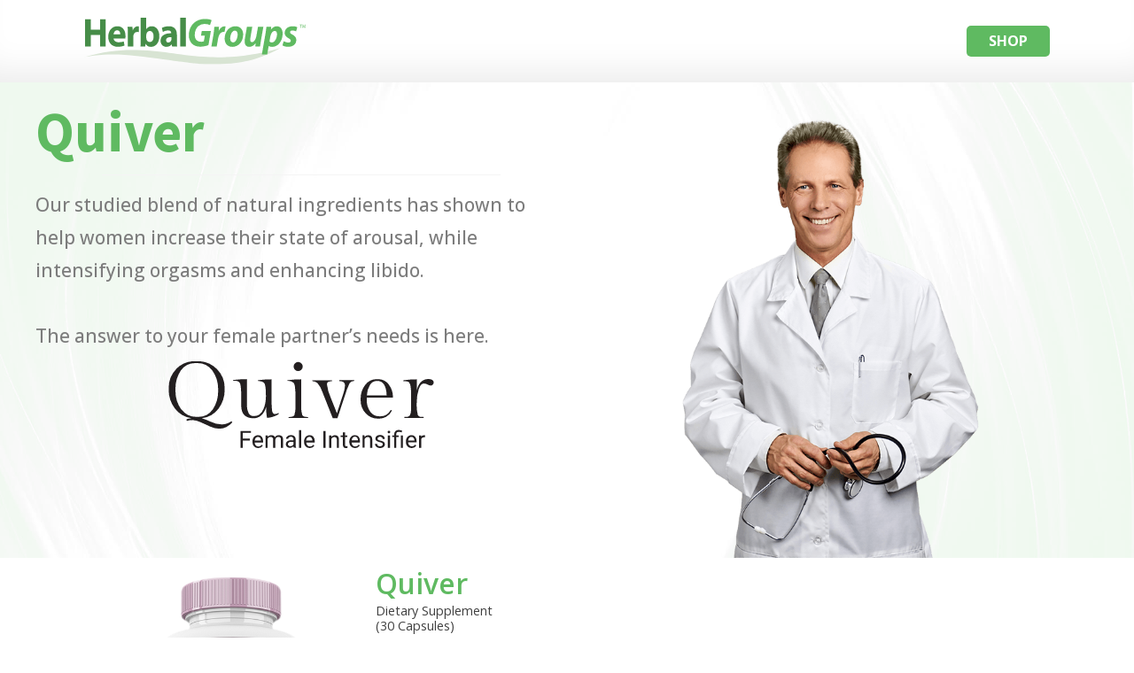

--- FILE ---
content_type: text/html; charset=UTF-8
request_url: https://www.nutrosol.com/quiver/
body_size: 7997
content:
<!DOCTYPE html>
<html lang="en-US" >
<head>
<meta charset="UTF-8">
<meta name="viewport" content="width=device-width">
<!-- WP_HEAD() START -->
<title>Quiver - Herbal Groups</title>
<meta name='robots' content='max-image-preview:large' />
<link rel='dns-prefetch' href='//s.w.org' />
<link rel='stylesheet' id='wp-block-library-css'  href='/wp-includes/css/dist/block-library/style.min.css?ver=5.9.1' type='text/css' media='all' />
<link rel='stylesheet' id='wc-blocks-vendors-style-css'  href='/wp-content/plugins/woocommerce/packages/woocommerce-blocks/build/wc-blocks-vendors-style.css?ver=6.7.3' type='text/css' media='all' />
<link rel='stylesheet' id='wc-blocks-style-css'  href='/wp-content/plugins/woocommerce/packages/woocommerce-blocks/build/wc-blocks-style.css?ver=6.7.3' type='text/css' media='all' />
<style id='global-styles-inline-css' type='text/css'>
body{--wp--preset--color--black: #000000;--wp--preset--color--cyan-bluish-gray: #abb8c3;--wp--preset--color--white: #ffffff;--wp--preset--color--pale-pink: #f78da7;--wp--preset--color--vivid-red: #cf2e2e;--wp--preset--color--luminous-vivid-orange: #ff6900;--wp--preset--color--luminous-vivid-amber: #fcb900;--wp--preset--color--light-green-cyan: #7bdcb5;--wp--preset--color--vivid-green-cyan: #00d084;--wp--preset--color--pale-cyan-blue: #8ed1fc;--wp--preset--color--vivid-cyan-blue: #0693e3;--wp--preset--color--vivid-purple: #9b51e0;--wp--preset--gradient--vivid-cyan-blue-to-vivid-purple: linear-gradient(135deg,rgba(6,147,227,1) 0%,rgb(155,81,224) 100%);--wp--preset--gradient--light-green-cyan-to-vivid-green-cyan: linear-gradient(135deg,rgb(122,220,180) 0%,rgb(0,208,130) 100%);--wp--preset--gradient--luminous-vivid-amber-to-luminous-vivid-orange: linear-gradient(135deg,rgba(252,185,0,1) 0%,rgba(255,105,0,1) 100%);--wp--preset--gradient--luminous-vivid-orange-to-vivid-red: linear-gradient(135deg,rgba(255,105,0,1) 0%,rgb(207,46,46) 100%);--wp--preset--gradient--very-light-gray-to-cyan-bluish-gray: linear-gradient(135deg,rgb(238,238,238) 0%,rgb(169,184,195) 100%);--wp--preset--gradient--cool-to-warm-spectrum: linear-gradient(135deg,rgb(74,234,220) 0%,rgb(151,120,209) 20%,rgb(207,42,186) 40%,rgb(238,44,130) 60%,rgb(251,105,98) 80%,rgb(254,248,76) 100%);--wp--preset--gradient--blush-light-purple: linear-gradient(135deg,rgb(255,206,236) 0%,rgb(152,150,240) 100%);--wp--preset--gradient--blush-bordeaux: linear-gradient(135deg,rgb(254,205,165) 0%,rgb(254,45,45) 50%,rgb(107,0,62) 100%);--wp--preset--gradient--luminous-dusk: linear-gradient(135deg,rgb(255,203,112) 0%,rgb(199,81,192) 50%,rgb(65,88,208) 100%);--wp--preset--gradient--pale-ocean: linear-gradient(135deg,rgb(255,245,203) 0%,rgb(182,227,212) 50%,rgb(51,167,181) 100%);--wp--preset--gradient--electric-grass: linear-gradient(135deg,rgb(202,248,128) 0%,rgb(113,206,126) 100%);--wp--preset--gradient--midnight: linear-gradient(135deg,rgb(2,3,129) 0%,rgb(40,116,252) 100%);--wp--preset--duotone--dark-grayscale: url('#wp-duotone-dark-grayscale');--wp--preset--duotone--grayscale: url('#wp-duotone-grayscale');--wp--preset--duotone--purple-yellow: url('#wp-duotone-purple-yellow');--wp--preset--duotone--blue-red: url('#wp-duotone-blue-red');--wp--preset--duotone--midnight: url('#wp-duotone-midnight');--wp--preset--duotone--magenta-yellow: url('#wp-duotone-magenta-yellow');--wp--preset--duotone--purple-green: url('#wp-duotone-purple-green');--wp--preset--duotone--blue-orange: url('#wp-duotone-blue-orange');--wp--preset--font-size--small: 13px;--wp--preset--font-size--medium: 20px;--wp--preset--font-size--large: 36px;--wp--preset--font-size--x-large: 42px;}.has-black-color{color: var(--wp--preset--color--black) !important;}.has-cyan-bluish-gray-color{color: var(--wp--preset--color--cyan-bluish-gray) !important;}.has-white-color{color: var(--wp--preset--color--white) !important;}.has-pale-pink-color{color: var(--wp--preset--color--pale-pink) !important;}.has-vivid-red-color{color: var(--wp--preset--color--vivid-red) !important;}.has-luminous-vivid-orange-color{color: var(--wp--preset--color--luminous-vivid-orange) !important;}.has-luminous-vivid-amber-color{color: var(--wp--preset--color--luminous-vivid-amber) !important;}.has-light-green-cyan-color{color: var(--wp--preset--color--light-green-cyan) !important;}.has-vivid-green-cyan-color{color: var(--wp--preset--color--vivid-green-cyan) !important;}.has-pale-cyan-blue-color{color: var(--wp--preset--color--pale-cyan-blue) !important;}.has-vivid-cyan-blue-color{color: var(--wp--preset--color--vivid-cyan-blue) !important;}.has-vivid-purple-color{color: var(--wp--preset--color--vivid-purple) !important;}.has-black-background-color{background-color: var(--wp--preset--color--black) !important;}.has-cyan-bluish-gray-background-color{background-color: var(--wp--preset--color--cyan-bluish-gray) !important;}.has-white-background-color{background-color: var(--wp--preset--color--white) !important;}.has-pale-pink-background-color{background-color: var(--wp--preset--color--pale-pink) !important;}.has-vivid-red-background-color{background-color: var(--wp--preset--color--vivid-red) !important;}.has-luminous-vivid-orange-background-color{background-color: var(--wp--preset--color--luminous-vivid-orange) !important;}.has-luminous-vivid-amber-background-color{background-color: var(--wp--preset--color--luminous-vivid-amber) !important;}.has-light-green-cyan-background-color{background-color: var(--wp--preset--color--light-green-cyan) !important;}.has-vivid-green-cyan-background-color{background-color: var(--wp--preset--color--vivid-green-cyan) !important;}.has-pale-cyan-blue-background-color{background-color: var(--wp--preset--color--pale-cyan-blue) !important;}.has-vivid-cyan-blue-background-color{background-color: var(--wp--preset--color--vivid-cyan-blue) !important;}.has-vivid-purple-background-color{background-color: var(--wp--preset--color--vivid-purple) !important;}.has-black-border-color{border-color: var(--wp--preset--color--black) !important;}.has-cyan-bluish-gray-border-color{border-color: var(--wp--preset--color--cyan-bluish-gray) !important;}.has-white-border-color{border-color: var(--wp--preset--color--white) !important;}.has-pale-pink-border-color{border-color: var(--wp--preset--color--pale-pink) !important;}.has-vivid-red-border-color{border-color: var(--wp--preset--color--vivid-red) !important;}.has-luminous-vivid-orange-border-color{border-color: var(--wp--preset--color--luminous-vivid-orange) !important;}.has-luminous-vivid-amber-border-color{border-color: var(--wp--preset--color--luminous-vivid-amber) !important;}.has-light-green-cyan-border-color{border-color: var(--wp--preset--color--light-green-cyan) !important;}.has-vivid-green-cyan-border-color{border-color: var(--wp--preset--color--vivid-green-cyan) !important;}.has-pale-cyan-blue-border-color{border-color: var(--wp--preset--color--pale-cyan-blue) !important;}.has-vivid-cyan-blue-border-color{border-color: var(--wp--preset--color--vivid-cyan-blue) !important;}.has-vivid-purple-border-color{border-color: var(--wp--preset--color--vivid-purple) !important;}.has-vivid-cyan-blue-to-vivid-purple-gradient-background{background: var(--wp--preset--gradient--vivid-cyan-blue-to-vivid-purple) !important;}.has-light-green-cyan-to-vivid-green-cyan-gradient-background{background: var(--wp--preset--gradient--light-green-cyan-to-vivid-green-cyan) !important;}.has-luminous-vivid-amber-to-luminous-vivid-orange-gradient-background{background: var(--wp--preset--gradient--luminous-vivid-amber-to-luminous-vivid-orange) !important;}.has-luminous-vivid-orange-to-vivid-red-gradient-background{background: var(--wp--preset--gradient--luminous-vivid-orange-to-vivid-red) !important;}.has-very-light-gray-to-cyan-bluish-gray-gradient-background{background: var(--wp--preset--gradient--very-light-gray-to-cyan-bluish-gray) !important;}.has-cool-to-warm-spectrum-gradient-background{background: var(--wp--preset--gradient--cool-to-warm-spectrum) !important;}.has-blush-light-purple-gradient-background{background: var(--wp--preset--gradient--blush-light-purple) !important;}.has-blush-bordeaux-gradient-background{background: var(--wp--preset--gradient--blush-bordeaux) !important;}.has-luminous-dusk-gradient-background{background: var(--wp--preset--gradient--luminous-dusk) !important;}.has-pale-ocean-gradient-background{background: var(--wp--preset--gradient--pale-ocean) !important;}.has-electric-grass-gradient-background{background: var(--wp--preset--gradient--electric-grass) !important;}.has-midnight-gradient-background{background: var(--wp--preset--gradient--midnight) !important;}.has-small-font-size{font-size: var(--wp--preset--font-size--small) !important;}.has-medium-font-size{font-size: var(--wp--preset--font-size--medium) !important;}.has-large-font-size{font-size: var(--wp--preset--font-size--large) !important;}.has-x-large-font-size{font-size: var(--wp--preset--font-size--x-large) !important;}
</style>
<link rel='stylesheet' id='oxygen-css'  href='/wp-content/plugins/oxygen/component-framework/oxygen.css?ver=3.9' type='text/css' media='all' />
<link rel='stylesheet' id='woocommerce-layout-css'  href='/wp-content/plugins/woocommerce/assets/css/woocommerce-layout.css?ver=6.2.1' type='text/css' media='all' />
<link rel='stylesheet' id='woocommerce-smallscreen-css'  href='/wp-content/plugins/woocommerce/assets/css/woocommerce-smallscreen.css?ver=6.2.1' type='text/css' media='only screen and (max-width: 768px)' />
<link rel='stylesheet' id='woocommerce-general-css'  href='/wp-content/plugins/woocommerce/assets/css/woocommerce.css?ver=6.2.1' type='text/css' media='all' />
<style id='woocommerce-inline-inline-css' type='text/css'>
.cursor-default {cursor: auto !important;}
img.nutrosol {width: 100px; height: auto; margin-bottom: 15px;}
.woocommerce form .form-row .required { visibility: visible; }
</style>
<link rel='stylesheet' id='sv-wc-payment-gateway-payment-form-v5_10_12-css'  href='/wp-content/plugins/woocommerce-gateway-authorize-net-cim/vendor/skyverge/wc-plugin-framework/woocommerce/payment-gateway/assets/css/frontend/sv-wc-payment-gateway-payment-form.min.css?ver=5.10.12' type='text/css' media='all' />
<script type='text/javascript' src='/wp-includes/js/jquery/jquery.min.js?ver=3.6.0' id='jquery-core-js'></script>
<link rel="https://api.w.org/" href="/wp-json/" /><link rel="alternate" type="application/json" href="/wp-json/wp/v2/pages/193" /><link rel="EditURI" type="application/rsd+xml" title="RSD" href="/xmlrpc.php?rsd" />
<link rel="wlwmanifest" type="application/wlwmanifest+xml" href="/wp-includes/wlwmanifest.xml" /> 
<meta name="generator" content="WordPress 5.9.1" />
<meta name="generator" content="WooCommerce 6.2.1" />
<link rel="canonical" href="/quiver/" />
<link rel='shortlink' href='/?p=193' />
<link rel="alternate" type="application/json+oembed" href="/wp-json/oembed/1.0/embed?url=https%3A%2F%2Fherbalgroups.com%2Fquiver%2F" />
<link rel="alternate" type="text/xml+oembed" href="/wp-json/oembed/1.0/embed?url=https%3A%2F%2Fherbalgroups.com%2Fquiver%2F&#038;format=xml" />
	<noscript><style>.woocommerce-product-gallery{ opacity: 1 !important; }</style></noscript>
	<link href="https://fonts.googleapis.com/css?family=Open+Sans:100,200,300,400,500,600,700,800,900|Source+Sans+Pro:100,200,300,400,500,600,700,800,900" rel="stylesheet"><link rel='stylesheet' id='oxygen-styles-css'  href='/css/xlink.css' type='text/css' media='all' />
<!-- END OF WP_HEAD() -->
<style>
	#div_block-13-96 {
		flex-direction: row;
	}
#div_block-283-185, #div_block-290-185 {
	width: 60%;
	justify-content: center;
	padding-top: 0px;
	padding-bottom: 0px;
}
#div_block-285-185, #div_block-292-185 {
    width: 20%;
    align-items: flex-end;
    text-align: right;
    justify-content: center;
    padding-top: 0px;
    padding-bottom: 0px;
}
#div_block-287-185, #div_block-294-185 {
    width: 20.00%;
    align-items: flex-end;
    text-align: right;
    justify-content: center;
    padding-top: 0px;
    padding-bottom: 0px;
}	
</style>
</head>
<body class="page-template-default page page-id-193  wp-embed-responsive theme-oxygen-is-not-a-theme oxygen-body woocommerce-no-js" >



						<section id="section-2-95" class=" ct-section sec-header" ><div class="ct-section-inner-wrap"><div id="new_columns-3-95" class="ct-new-columns" ><div id="div_block-4-95" class="ct-div-block" ><a id="link-7-95" class="ct-link" href="https://www.nutrosol.com"   ><img id="image-6-95" alt="Herbal Groups Logo" src="http://herbalgroups.com/wp-content/uploads/logo-herbalgroups.svg" class="ct-image img-header-logo"/></a></div><div id="div_block-5-95" class="ct-div-block" ><a id="link_text-8-95" class="ct-link-text button-header-green" href="/shop/"   >SHOP</a></div></div></div></section><section id="section-4-94" class=" ct-section sec-content" ><div class="ct-section-inner-wrap"><div id='inner_content-3-94' class='ct-inner-content'><section id="section-238-158" class=" ct-section sec-home-hero" ><div class="ct-section-inner-wrap"><div id="div_block-239-158" class="ct-div-block div-col-5050" ><div id="div_block-240-158" class="ct-div-block div-col-hero-left" ><h1 id="headline-241-158" class="ct-headline h1-hero"><span id="span-256-158" class="ct-span" >Quiver</span></h1><div id="div_block-258-158" class="ct-div-block" ></div><div id="text_block-246-158" class="ct-text-block text-hero-subtitle" >Our studied blend of natural ingredients has shown to help women increase their state of arousal, while intensifying orgasms and enhancing libido.<br><br>The answer to your female partner’s needs is here. <br></div><img id="image-261-158" alt="Quiver" src="http://herbalgroups.com/wp-content/uploads/logos-quiver.svg" class="ct-image img-product-hero-logo"/></div><div id="div_block-250-158" class="ct-div-block div-col-hero-right" ><img id="image-251-158" alt="" src="http://herbalgroups.com/wp-content/uploads/hero-doctor.png" class="ct-image image-hero-doc"/></div></div></div></section><section id="section-107-158" class=" ct-section sec-padding" ><div class="ct-section-inner-wrap"><div id="new_columns-112-158" class="ct-new-columns " ><div id="div_block-113-158" class="ct-div-block ingredient-left" ><img id="image-114-158" alt="Quiver - 1 Bottle" src="/wp-content/uploads/bottle-1-quiver-30.png" class="ct-image"/></div><div id="div_block-115-158" class="ct-div-block ingredient-right" ><div id="text_block-116-158" class="ct-text-block ingredient-name" ><span id="span-264-158" class="ct-span" >Quiver</span></div><div id="text_block-117-158" class="ct-text-block ingredient-name-sub" >Dietary Supplement<br>(30 Capsules)</div><div id="text_block-118-158" class="ct-text-block ingredient-directions" ><b>Suggest Use:<br></b>As a dietary supplement, take one capsule daily.</div><div id="text_block-119-158" class="ct-text-block ingredient-directions" ><b>Caution:<br></b>Keep out of reach of children.&nbsp;&nbsp;<br>Store in a cool, dry place protected from light.<br></div><div id="text_block-120-158" class="ct-text-block ingredient-directions" ><b>Notice:<br></b>The ingredients in Quiver have been extensively researched for their ability to help support enhanced female libido and intensified orgasms.<br></div></div></div></div></section><section id="section-199-158" class=" ct-section sec-padding" ><div class="ct-section-inner-wrap"><div id="new_columns-201-158" class="ct-new-columns" ><div id="div_block-202-158" class="ct-div-block" ><div id="div_block-203-158" class="ct-div-block" ><div id="text_block-204-158" class="ct-text-block subtitle-secondary" >WORKS TO HELP ENHANCE<br></div><div id="text_block-205-158" class="ct-text-block subtitle-main" >Female Arousal</div></div><div id="div_block-206-158" class="ct-div-block" ></div><div id="text_block-207-158" class="ct-text-block text-main" >Quiver was specially designed with natural ingredients to make her next time, the best time.&nbsp;<br><br>Sexual performance isn’t just a male problem, and ladies should enjoy the right moment, every time. Now, they can with Quiver.<br></div></div><div id="div_block-208-158" class="ct-div-block " ></div></div></div></section><section id="section-210-158" class=" ct-section sec-testimonial" ><div class="ct-section-inner-wrap"><div id="div_block-211-158" class="ct-div-block div-testimonial" ><div id="div_block-212-158" class="ct-div-block testimonial-star-div" ><div id="fancy_icon-213-158" class="ct-fancy-icon testimonial-star-icon" ><svg id="svg-fancy_icon-213-158"><use xlink:href="#FontAwesomeicon-star"></use></svg></div><div id="fancy_icon-214-158" class="ct-fancy-icon testimonial-star-icon" ><svg id="svg-fancy_icon-214-158"><use xlink:href="#FontAwesomeicon-star"></use></svg></div><div id="fancy_icon-215-158" class="ct-fancy-icon testimonial-star-icon" ><svg id="svg-fancy_icon-215-158"><use xlink:href="#FontAwesomeicon-star"></use></svg></div><div id="fancy_icon-216-158" class="ct-fancy-icon testimonial-star-icon" ><svg id="svg-fancy_icon-216-158"><use xlink:href="#FontAwesomeicon-star"></use></svg></div><div id="fancy_icon-217-158" class="ct-fancy-icon testimonial-star-icon" ><svg id="svg-fancy_icon-217-158"><use xlink:href="#FontAwesomeicon-star"></use></svg></div></div><div id="text_block-218-158" class="ct-text-block testimonial-text" >" My husband and I spent years trying to find something to ramp up our sex drive. When he discovered Herbal Virility Max, he ordered me Quiver to try as well. Needless to say we stopped looking after I tried it. "<br></div><div id="text_block-219-158" class="ct-text-block testimonial-author" >~ Pamela A, Oregon</div></div></div></section><section id="section-183-158" class=" ct-section sec-padding" ><div class="ct-section-inner-wrap"><div id="new_columns-185-158" class="ct-new-columns" ><div id="div_block-186-158" class="ct-div-block three-col-div" ><img id="image-187-158" alt="" src="http://herbalgroups.com/wp-content/uploads/process-1b.png" class="ct-image works-3col-image"/><div id="text_block-188-158" class="ct-text-block works-title" >REDUCES NIGHTTIME BATHROOM VISITS<br></div><div id="text_block-189-158" class="ct-text-block works-description" >Lorem ipsum dolor sit amet, consectetur adipiscing elit. Nunc eget orci ipsum. Nam auctor sed risus non sagittis.<br></div></div><div id="div_block-190-158" class="ct-div-block three-col-div" ><img id="image-191-158" alt="" src="http://herbalgroups.com/wp-content/uploads/process-2b.png" class="ct-image works-3col-image"/><div id="text_block-192-158" class="ct-text-block works-title" >IMPROVES BLADDER EMPTYING<br></div><div id="text_block-193-158" class="ct-text-block works-description" >Lorem ipsum dolor sit amet, consectetur adipiscing elit. Nunc eget orci ipsum. Nam auctor sed risus non sagittis.<br></div></div><div id="div_block-194-158" class="ct-div-block three-col-div" ><img id="image-195-158" alt="" src="http://herbalgroups.com/wp-content/uploads/process-3b.png" class="ct-image works-3col-image"/><div id="text_block-196-158" class="ct-text-block works-title" >AIDS URINATION DISCOMFORT RELIEF<br></div><div id="text_block-197-158" class="ct-text-block works-description" >Lorem ipsum dolor sit amet, consectetur adipiscing elit. Nunc eget orci ipsum. Nam auctor sed risus non sagittis.<br></div></div></div></div></section><section id="section-89-158" class=" ct-section sec-padding" ><div class="ct-section-inner-wrap"><div id="div_block-91-158" class="ct-div-block div-product-label" ><h2 id="headline-96-158" class="ct-headline outline h2-offer-subtitle">Product Label</h2><img id="image-104-158" alt="Quiver Label" src="http://herbalgroups.com/wp-content/uploads/label-quiver-30.png" class="ct-image img-product-label"/></div></div></section><section id="section-130-158" class=" ct-section sec-padding" ><div class="ct-section-inner-wrap"><div id="div_block-131-158" class="ct-div-block div-product-label" ><h2 id="headline-132-158" class="ct-headline outline h2-offer-subtitle">Ingredient Panel</h2></div><div id="div_block-143-158" class="ct-div-block ingredient-panel-div" ><div id="text_block-144-158" class="ct-text-block ingredient-facts" >Supplement Facts</div><div id="text_block-145-158" class="ct-text-block" >Serving Size: 1 Capsule</div><div id="text_block-146-158" class="ct-text-block" >Servings Per Container: 30</div><div id="code_block-147-158" class="ct-code-block" ><hr style="height: 5px !important; background-color: #000 !important;"></div><div id="new_columns-148-158" class="ct-new-columns" ><div id="div_block-149-158" class="ct-div-block" ><div id="text_block-150-158" class="ct-text-block" ></div></div><div id="div_block-151-158" class="ct-div-block" ><div id="text_block-152-158" class="ct-text-block ingredient-amount-title" >Amount Per Serving</div></div><div id="div_block-153-158" class="ct-div-block" ><div id="text_block-154-158" class="ct-text-block ingredient-amount-title" >% Daily Value</div></div></div><div id="code_block-155-158" class="ct-code-block" ><hr></div><div id="new_columns-156-158" class="ct-new-columns" ><div id="div_block-157-158" class="ct-div-block" ><div id="text_block-158-158" class="ct-text-block ingredient-nutritional-name" >Vitamin B-6 (as pyridoxine hydrochloride)</div></div><div id="div_block-159-158" class="ct-div-block" ><div id="text_block-160-158" class="ct-text-block ingredient-nutritional-amt" >4mg</div></div><div id="div_block-161-158" class="ct-div-block" ><div id="text_block-162-158" class="ct-text-block ingredient-nutritional-amt" >200%</div></div></div><div id="new_columns-163-158" class="ct-new-columns" ><div id="div_block-164-158" class="ct-div-block" ><div id="text_block-165-158" class="ct-text-block ingredient-nutritional-name" >Biotin</div></div><div id="div_block-166-158" class="ct-div-block" ><div id="text_block-167-158" class="ct-text-block ingredient-nutritional-amt" >80mcg</div></div><div id="div_block-168-158" class="ct-div-block" ><div id="text_block-169-158" class="ct-text-block ingredient-nutritional-amt" >27%</div></div></div><div id="new_columns-282-185" class="ct-new-columns" ><div id="div_block-283-185" class="ct-div-block" ><div id="text_block-284-185" class="ct-text-block ingredient-nutritional-name" >Magnesium (from magnesium oxide)</div></div><div id="div_block-285-185" class="ct-div-block" ><div id="text_block-286-185" class="ct-text-block ingredient-nutritional-amt" >56mg</div></div><div id="div_block-287-185" class="ct-div-block" ><div id="text_block-288-185" class="ct-text-block ingredient-nutritional-amt" >14%</div></div></div><div id="new_columns-289-185" class="ct-new-columns" ><div id="div_block-290-185" class="ct-div-block" ><div id="text_block-291-185" class="ct-text-block ingredient-nutritional-name" >Zinc (from zinc oxide)</div></div><div id="div_block-292-185" class="ct-div-block" ><div id="text_block-293-185" class="ct-text-block ingredient-nutritional-amt" >12mg</div></div><div id="div_block-294-185" class="ct-div-block" ><div id="text_block-295-185" class="ct-text-block ingredient-nutritional-amt" >80%</div></div></div><div id="new_columns-170-158" class="ct-new-columns" ><div id="div_block-171-158" class="ct-div-block" ><div id="text_block-172-158" class="ct-text-block ingredient-nutritional-name" >Proprietary Blend</div></div><div id="div_block-173-158" class="ct-div-block" ><div id="text_block-174-158" class="ct-text-block ingredient-nutritional-amt" >530mg</div></div><div id="div_block-175-158" class="ct-div-block" ><div id="text_block-176-158" class="ct-text-block ingredient-nutritional-amt" >**</div></div></div><div id="div_block-177-158" class="ct-div-block" ><div id="text_block-178-158" class="ct-text-block ingredient-nutritional-name" >Saw Palmetto (berry)<br>Nettles (leaves)<br>Pumpkin (seed)<br>Eleuthero (root)<br>Uva Ursi (leaves)<br>Muira Puama (leaves)</div></div><div id="code_block-179-158" class="ct-code-block" ><hr style="height: 5px !important; background-color: #000 !important;"></div><div id="text_block-180-158" class="ct-text-block ingredient-nutritional-name" >** Daily Value not Established</div><div id="code_block-181-158" class="ct-code-block" ><hr></div><div id="text_block-182-158" class="ct-text-block ingredient-other" >OTHER INGREDIENTS:<br>Gelatin, maltodextrin, magnesium stearate, silicon dioxide</div></div></div></section><section id="section-223-158" class=" ct-section " ><div class="ct-section-inner-wrap"><div id="div_block-224-158" class="ct-div-block" ><div id="new_columns-225-158" class="ct-new-columns" ><div id="div_block-226-158" class="ct-div-block" ><img id="image-227-158" alt="" src="http://herbalgroups.com/wp-content/uploads/60-guarantee.svg" class="ct-image"/></div><div id="div_block-228-158" class="ct-div-block" ><h2 id="headline-229-158" class="ct-headline h2-subpage-1 outline">Money Back Guarantee</h2><div id="text_block-230-158" class="ct-text-block" >At Herbal Groups, Inc. we strive to ensure that each of our customers are completely satisfied with our products.<br><br>We are so positive that you will feel the same that we have implemented a 60-Day Money Back Guarantee (less Shipping and Handling).<br><br>Within the first 4 weeks of recommended use, you should start seeing positive results. Our extended guarantee period gives you the ability to review the results and still have plenty of time to make a decision about whether you want to keep our product or not.<br><br>Just return the unused portion within the first 60 days of your purchase, and let us know you are not satisfied.<br><br>We will provide you with a refund of your purchase price (excluding Tax &amp; Shipping and Handling). It’s really that simple. Guaranteed!<br><b></b></div><div id="code_block-231-158" class="ct-code-block" ><a name="order"></a></div></div></div></div></div></section><section id="section-2-158" class=" ct-section sec-product-offers" ><div class="ct-section-inner-wrap"><div id="div_block-3-158" class="ct-div-block" ><h2 id="headline-4-158" class="ct-headline outline h2-offer-subtitle"><span id="span-77-158" class="ct-span" >Quiver</span> Product Offers</h2><div id="new_columns-5-158" class="ct-new-columns" ><div id="div_block-6-158" class="ct-div-block div-offer" ><div id="link-8-158" class="ct-div-block offer-name-box" ><div id="text_block-9-158" class="ct-text-block offer-name" >SAMPLE PACKAGE</div></div><div id="text_block-10-158" class="ct-text-block offer-supply" >1 Month Supply</div><div id="link-11-158" class="ct-div-block" ><img id="image-12-158" alt="Quiver - 1 Bottle" src="http://herbalgroups.com/wp-content/uploads/bottle-1-quiver-30.png" class="ct-image offer-image"/></div><div id="text_block-13-158" class="ct-text-block offer-savings" >Limited Time Pricing</div><div id="new_columns-14-158" class="ct-new-columns offer-per-bottle-col" ><div id="div_block-15-158" class="ct-div-block offer-per-bottle-left-div" ><div id="text_block-16-158" class="ct-text-block offer-price-dollar outline" >$66</div></div><div id="div_block-17-158" class="ct-div-block offer-per-bottle-right-div" ><div id="text_block-18-158" class="ct-text-block offer-price-cents outline" >.99</div><div id="text_block-19-158" class="ct-text-block offer-price-each outline" >/each</div></div></div><a id="link_button-20-158" class="ct-link-button button-product-green" href="/cart?pid=627&#038;quantity=1"   >ORDER TODAY</a><div id="text_block-21-158" class="ct-text-block offer-total-price" >Total $66.99</div></div><div id="div_block-22-158" class="ct-div-block div-offer" ><a id="link-23-158" class="ct-link offer-name-box cursor-default" href="#" target="_self"  ><div id="text_block-24-158" class="ct-text-block offer-name" >BEST VALUE</div></a><div id="text_block-25-158" class="ct-text-block offer-supply" >5 Month Supply</div><div id="link-26-158" class="ct-div-block" ><img id="image-27-158" alt="" src="http://herbalgroups.com/wp-content/uploads/bottle-5-quiver-30.png" class="ct-image offer-image"/></div><div id="text_block-28-158" class="ct-text-block offer-savings" >Save 30% + FREE SHIPPING</div><div id="new_columns-29-158" class="ct-new-columns offer-per-bottle-col" ><div id="div_block-30-158" class="ct-div-block offer-per-bottle-left-div" ><div id="text_block-31-158" class="ct-text-block offer-price-dollar outline" >$39</div></div><div id="div_block-32-158" class="ct-div-block offer-per-bottle-right-div" ><div id="text_block-33-158" class="ct-text-block offer-price-cents outline" >.60</div><div id="text_block-34-158" class="ct-text-block offer-price-each outline" >/each</div></div></div><a id="link_button-58-158" class="ct-link-button button-product-green" href="/cart?pid=629&#038;quantity=1"   >ORDER TODAY</a><div id="text_block-36-158" class="ct-text-block offer-total-price" >Total $198.00</div></div><div id="div_block-37-158" class="ct-div-block div-offer" ><a id="link-38-158" class="ct-link offer-name-box cursor-default" href="#" target="_self"  ><div id="text_block-39-158" class="ct-text-block offer-name" >MOST POPULAR</div></a><div id="text_block-40-158" class="ct-text-block offer-supply" >3 Month Supply</div><div id="link-41-158" class="ct-div-block" ><img id="image-42-158" alt="Quiver - 3 Bottles" src="http://herbalgroups.com/wp-content/uploads/bottle-3-quiver-30.png" class="ct-image offer-image"/></div><div id="text_block-43-158" class="ct-text-block offer-savings" >FREE SHIPPING</div><div id="new_columns-44-158" class="ct-new-columns offer-per-bottle-col" ><div id="div_block-45-158" class="ct-div-block offer-per-bottle-left-div" ><div id="text_block-46-158" class="ct-text-block offer-price-dollar outline" >$46</div></div><div id="div_block-47-158" class="ct-div-block offer-per-bottle-right-div" ><div id="text_block-48-158" class="ct-text-block offer-price-cents outline" >.66</div><div id="text_block-49-158" class="ct-text-block offer-price-each outline" >/each</div></div></div><a id="link_button-59-158" class="ct-link-button button-product-green" href="/cart?pid=628&#038;quantity=1"   >ORDER TODAY</a><div id="text_block-51-158" class="ct-text-block offer-total-price" >Total $139.98</div></div></div></div></div></section></div></div></section><section id="section-1-96" class=" ct-section sec-footer site-footer" ><div class="ct-section-inner-wrap"><div id="div_block-3-96" class="ct-div-block div-footer" ><a id="link-38-96" class="ct-link" href="/"   ><img id="image-4-96" alt="" src="http://herbalgroups.com/wp-content/uploads/logo-herbalgroups-white.svg" class="ct-image img-footer-logo"/></a><a href="/"><img alt="" class="nutrosol" src="/images/leaf_logo.png"></a><div id="div_block-13-96" class="ct-div-block" ><a id="text_block-14-96" class="ct-link-text text-footer-nav-item" href="/contact/"   >Contact Us</a><div id="text_block-30-96" class="ct-text-block text-footer-nav-divider" >|</div><a id="text_block-16-96" class="ct-link-text text-footer-nav-item" href="/guarantee/"   >Guarantee</a><div id="text_block-31-96" class="ct-text-block text-footer-nav-divider" >|</div><a id="text_block-18-96" class="ct-link-text text-footer-nav-item" href="/privacy/"   >Privacy</a><div id="text_block-33-96" class="ct-text-block text-footer-nav-divider" >|</div><a id="text_block-20-96" class="ct-link-text text-footer-nav-item" href="/terms/"   >Terms</a><div id="text_block-34-96" class="ct-text-block text-footer-nav-divider" >|</div><a id="text_block-22-96" class="ct-link-text text-footer-nav-item" href="/returns/"   >Returns</a></div><div id="text_block-6-96" class="ct-text-block text-footer-copyright" >Copyright © 2003-2022 Herbal Groups, Inc. All Rights Reserved.<br></div><div id="text_block-12-96" class="ct-text-block text-footer-fda" >These statements have not been evaluated by the Food &amp; Drug Administration.<br>This product is not intended to diagnose, treat, cure or prevent any disease.<br></div></div></div></section>	<!-- WP_FOOTER -->
<style>.ct-FontAwesomeicon-star{width:0.92857142857143em}</style>
<?xml version="1.0"?><svg xmlns="http://www.w3.org/2000/svg" xmlns:xlink="http://www.w3.org/1999/xlink" aria-hidden="true" style="position: absolute; width: 0; height: 0; overflow: hidden;" version="1.1"><defs><symbol id="FontAwesomeicon-star" viewBox="0 0 26 28"><title>star</title><path d="M26 10.109c0 0.281-0.203 0.547-0.406 0.75l-5.672 5.531 1.344 7.812c0.016 0.109 0.016 0.203 0.016 0.313 0 0.406-0.187 0.781-0.641 0.781-0.219 0-0.438-0.078-0.625-0.187l-7.016-3.687-7.016 3.687c-0.203 0.109-0.406 0.187-0.625 0.187-0.453 0-0.656-0.375-0.656-0.781 0-0.109 0.016-0.203 0.031-0.313l1.344-7.812-5.688-5.531c-0.187-0.203-0.391-0.469-0.391-0.75 0-0.469 0.484-0.656 0.875-0.719l7.844-1.141 3.516-7.109c0.141-0.297 0.406-0.641 0.766-0.641s0.625 0.344 0.766 0.641l3.516 7.109 7.844 1.141c0.375 0.063 0.875 0.25 0.875 0.719z"/></symbol></defs></svg>
<!--
	<script type="text/javascript">
		(function () {
			var c = document.body.className;
			c = c.replace(/woocommerce-no-js/, 'woocommerce-js');
			document.body.className = c;
		})();
	</script>
	<script type='text/javascript' src='/wp-content/plugins/woocommerce/assets/js/jquery-blockui/jquery.blockUI.min.js?ver=2.7.0-wc.6.2.1' id='jquery-blockui-js'></script>
<script type='text/javascript' id='wc-add-to-cart-js-extra'>
/* <![CDATA[ */
var wc_add_to_cart_params = {"ajax_url":"\/wp-admin\/admin-ajax.php","wc_ajax_url":"\/?wc-ajax=%%endpoint%%","i18n_view_cart":"View cart","cart_url":"https:\/\/herbalgroups.com\/checkout\/","is_cart":"","cart_redirect_after_add":"yes"};
/* ]]> */
</script>
<script type='text/javascript' src='/wp-content/plugins/woocommerce/assets/js/frontend/add-to-cart.min.js?ver=6.2.1' id='wc-add-to-cart-js'></script>
<script type='text/javascript' src='/wp-content/plugins/woocommerce/assets/js/js-cookie/js.cookie.min.js?ver=2.1.4-wc.6.2.1' id='js-cookie-js'></script>
<script type='text/javascript' id='woocommerce-js-extra'>
/* <![CDATA[ */
var woocommerce_params = {"ajax_url":"\/wp-admin\/admin-ajax.php","wc_ajax_url":"\/?wc-ajax=%%endpoint%%"};
/* ]]> */
</script>
<script type='text/javascript' src='/wp-content/plugins/woocommerce/assets/js/frontend/woocommerce.min.js?ver=6.2.1' id='woocommerce-js'></script>
<script type='text/javascript' id='wc-cart-fragments-js-extra'>
/* <![CDATA[ */
var wc_cart_fragments_params = {"ajax_url":"\/wp-admin\/admin-ajax.php","wc_ajax_url":"\/?wc-ajax=%%endpoint%%","cart_hash_key":"wc_cart_hash_6040f0b99e29099c343275f5a3f66f00","fragment_name":"wc_fragments_6040f0b99e29099c343275f5a3f66f00","request_timeout":"5000"};
/* ]]> */
</script>
<script type='text/javascript' src='/wp-content/plugins/woocommerce/assets/js/frontend/cart-fragments.min.js?ver=6.2.1' id='wc-cart-fragments-js'></script>
<script type='text/javascript' src='/wp-content/plugins/woocommerce/assets/js/jquery-payment/jquery.payment.min.js?ver=3.0.0-wc.6.2.1' id='jquery-payment-js'></script>
<script type='text/javascript' id='sv-wc-payment-gateway-payment-form-v5_10_12-js-extra'>
/* <![CDATA[ */
var sv_wc_payment_gateway_payment_form_params = {"card_number_missing":"Card number is missing","card_number_invalid":"Card number is invalid","card_number_digits_invalid":"Card number is invalid (only digits allowed)","card_number_length_invalid":"Card number is invalid (wrong length)","cvv_missing":"Card security code is missing","cvv_digits_invalid":"Card security code is invalid (only digits are allowed)","cvv_length_invalid":"Card security code is invalid (must be 3 or 4 digits)","card_exp_date_invalid":"Card expiration date is invalid","check_number_digits_invalid":"Check Number is invalid (only digits are allowed)","check_number_missing":"Check Number is missing","drivers_license_state_missing":"Drivers license state is missing","drivers_license_number_missing":"Drivers license number is missing","drivers_license_number_invalid":"Drivers license number is invalid","account_number_missing":"Account Number is missing","account_number_invalid":"Account Number is invalid (only digits are allowed)","account_number_length_invalid":"Account number is invalid (must be between 5 and 17 digits)","routing_number_missing":"Routing Number is missing","routing_number_digits_invalid":"Routing Number is invalid (only digits are allowed)","routing_number_length_invalid":"Routing number is invalid (must be 9 digits)"};
/* ]]> */
</script>
<script type='text/javascript' src='/wp-content/plugins/woocommerce-gateway-authorize-net-cim/vendor/skyverge/wc-plugin-framework/woocommerce/payment-gateway/assets/dist/frontend/sv-wc-payment-gateway-payment-form.js?ver=5.10.12' id='sv-wc-payment-gateway-payment-form-v5_10_12-js'></script>
<script type='text/javascript' src='/wp-content/plugins/woocommerce-gateway-authorize-net-cim/assets/js/frontend/wc-authorize-net-cim.min.js?ver=3.6.3' id='wc-authorize-net-cim-js'></script>
<script type="text/javascript" id="ct-footer-js"></script><!-- /WP_FOOTER --> 
<script defer src="https://static.cloudflareinsights.com/beacon.min.js/vcd15cbe7772f49c399c6a5babf22c1241717689176015" integrity="sha512-ZpsOmlRQV6y907TI0dKBHq9Md29nnaEIPlkf84rnaERnq6zvWvPUqr2ft8M1aS28oN72PdrCzSjY4U6VaAw1EQ==" data-cf-beacon='{"version":"2024.11.0","token":"9351cfbd3ea7446cbac38b2ce2f13737","r":1,"server_timing":{"name":{"cfCacheStatus":true,"cfEdge":true,"cfExtPri":true,"cfL4":true,"cfOrigin":true,"cfSpeedBrain":true},"location_startswith":null}}' crossorigin="anonymous"></script>
</body>
</html>


--- FILE ---
content_type: text/css
request_url: https://www.nutrosol.com/css/xlink.css
body_size: 7729
content:
#section-4-94 > .ct-section-inner-wrap{max-width:100%}#section-238-158 > .ct-section-inner-wrap{max-width:100%}#section-199-158 > .ct-section-inner-wrap{padding-bottom:0}#section-210-158 > .ct-section-inner-wrap{max-width:100%}#section-183-158 > .ct-section-inner-wrap{display:none}#section-223-158 > .ct-section-inner-wrap{max-width:100%;align-items:center}#section-223-158{background-color:#f9f9f9;text-align:center}#div_block-4-95{width:50%;justify-content:center;margin-top:0px;padding-top:0px;padding-bottom:0px;margin-bottom:0px}#div_block-5-95{width:50%;text-align:center;align-items:flex-end;justify-content:center;padding-top:0px;padding-bottom:0px;margin-bottom:0px;margin-top:0px}#div_block-258-158{width:90%;border-bottom-style:solid;border-bottom-width:1px;border-bottom-color:#f5f5f5;height:5px;max-height:5px;margin-top:10px;margin-bottom:10px;margin-left:0px;margin-right:0px;padding-top:0px;padding-bottom:0px;padding-left:0px;padding-right:0px;text-align:center;flex-direction:unset;display:block;justify-content:center;align-items:center;align-content:center;float:none;overflow:visible;clear:none;position:static;align-self:center;max-width:450px}#div_block-202-158{padding-top:10px;padding-left:10px;padding-right:10px;padding-bottom:10px;width:40%;justify-content:center}#div_block-203-158{align-items:center;text-align:center;justify-content:center;margin-top:3px;margin-bottom:3px;align-self:center}#div_block-206-158{width:90%;border-bottom-style:solid;border-bottom-width:1px;border-bottom-color:#f5f5f5;height:5px;max-height:5px;margin-top:10px;margin-bottom:10px;margin-left:0px;margin-right:0px;padding-top:0px;padding-bottom:0px;padding-left:0px;padding-right:0px;text-align:center;flex-direction:unset;display:block;justify-content:center;align-items:center;align-content:center;float:none;overflow:visible;clear:none;position:static;align-self:center;max-width:450px}#div_block-208-158{background-image:url(https://flozyte.com/wp-content/uploads/happy-couple-love.png);background-size:cover;width:60.00%;background-repeat:no-repeat;height:auto;background-attachment:scroll;min-height:400px;background-position:50% 0%}#div_block-143-158{width:100%;padding-top:10px;padding-bottom:10px;padding-left:10px;padding-right:10px}#div_block-149-158{width:60%;justify-content:center;padding-top:0px;padding-bottom:0px}#div_block-151-158{width:20%;align-items:flex-end;text-align:right;justify-content:center;padding-top:0px;padding-bottom:0px}#div_block-153-158{width:20.00%;align-items:flex-end;text-align:right;justify-content:center;padding-top:0px;padding-bottom:0px}#div_block-157-158{width:60%;justify-content:center;padding-top:0px;padding-bottom:0px}#div_block-159-158{width:20%;align-items:flex-end;text-align:right;justify-content:center;padding-top:0px;padding-bottom:0px}#div_block-161-158{width:20.00%;align-items:flex-end;text-align:right;justify-content:center;padding-top:0px;padding-bottom:0px}#div_block-164-158{width:60%;justify-content:center;padding-top:0px;padding-bottom:0px}#div_block-166-158{width:20%;align-items:flex-end;text-align:right;justify-content:center;padding-top:0px;padding-bottom:0px}#div_block-168-158{width:20.00%;align-items:flex-end;text-align:right;justify-content:center;padding-top:0px;padding-bottom:0px}#div_block-171-158{width:60%;justify-content:center;padding-top:0px;padding-bottom:0px}#div_block-173-158{width:20%;align-items:flex-end;text-align:right;justify-content:center;padding-top:0px;padding-bottom:0px}#div_block-175-158{width:20.00%;align-items:flex-end;text-align:right;justify-content:center;padding-top:0px;padding-bottom:0px}#div_block-177-158{margin-left:30px}#div_block-224-158{width:100%;max-width:1050px;padding-top:15px;padding-left:15px;padding-right:15px;padding-bottom:15px}#div_block-226-158{width:30%;align-items:center;text-align:center;justify-content:center}#div_block-228-158{width:70.00%;align-items:center;text-align:center;justify-content:flex-start;padding-top:5px;padding-bottom:5px;padding-left:5px;padding-right:5px}#div_block-3-158{max-width:1050px;background-color:#f7f7f7;border-radius:5px;width:100%;align-items:center;text-align:center}#div_block-6-158{width:33.33%}#link-8-158{background-color:#e0e0e0;url-encoded:true}#link-11-158{url-encoded:true}#div_block-15-158{align-items:flex-end;display:flex;flex-direction:column;margin-top:0px;margin-left:0px;margin-bottom:0px;margin-right:0px;padding-top:0px;padding-right:2px;padding-left:0px;padding-bottom:0px}#div_block-17-158{justify-content:center;margin-top:0px;margin-left:0px;margin-bottom:0px;margin-right:0px;padding-top:0px;padding-right:0px;padding-bottom:0px;padding-left:2px}#div_block-22-158{width:33.33%}#link-26-158{url-encoded:true}#div_block-30-158{align-items:flex-end;display:flex;flex-direction:column;margin-top:0px;margin-left:0px;margin-bottom:0px;margin-right:0px;padding-top:0px;padding-right:2px;padding-left:0px;padding-bottom:0px}#div_block-32-158{justify-content:center;margin-top:0px;margin-left:0px;margin-bottom:0px;margin-right:0px;padding-top:0px;padding-right:0px;padding-bottom:0px;padding-left:2px}#div_block-37-158{width:33.34%}#link-41-158{url-encoded:true}#div_block-45-158{align-items:flex-end;display:flex;flex-direction:column;margin-top:0px;margin-left:0px;margin-bottom:0px;margin-right:0px;padding-top:0px;padding-right:2px;padding-left:0px;padding-bottom:0px}#div_block-47-158{justify-content:center;margin-top:0px;margin-left:0px;margin-bottom:0px;margin-right:0px;padding-top:0px;padding-right:0px;padding-bottom:0px;padding-left:2px}#div_block-13-96{flex-direction:row;display:flex;align-items:center;justify-content:center;text-align:center;max-width:600px;width:100%}@media (max-width:991px){#div_block-4-95{width:60.00%}}@media (max-width:991px){#div_block-5-95{width:40%}}@media (max-width:991px){#div_block-239-158{flex-direction:column;display:flex;align-items:center;text-align:center}}@media (max-width:991px){#div_block-208-158{flex-direction:unset;display:none}}@media (max-width:767px){#div_block-22-158{background-color:rgba(153,222,255,0.16)}}#new_columns-3-95{max-width:1120px}@media (max-width:991px){#new_columns-112-158> .ct-div-block{width:100% !important}}@media (max-width:991px){#new_columns-201-158> .ct-div-block{width:100% !important}#new_columns-201-158{flex-direction:column}}@media (max-width:479px){#new_columns-185-158> .ct-div-block{width:100% !important}#new_columns-185-158{flex-direction:column}}#new_columns-148-158{padding-top:0px;padding-bottom:0px;padding-right:0px;padding-left:0px}#new_columns-156-158{padding-top:0px;padding-bottom:0px;padding-right:0px;padding-left:0px}#new_columns-163-158{padding-top:0px;padding-bottom:0px;padding-right:0px;padding-left:0px}#new_columns-170-158{padding-top:0px;padding-bottom:0px;padding-right:0px;padding-left:0px}@media (max-width:991px){#new_columns-225-158> .ct-div-block{width:100% !important}#new_columns-225-158{flex-direction:column}}@media (max-width:767px){#new_columns-5-158> .ct-div-block{width:100% !important}#new_columns-5-158{flex-direction:column-reverse}}@media (max-width:767px){#new_columns-5-158{flex-direction:column-reverse}}#text_block-246-158{color:#7c7c7c}#text_block-204-158{color:#1d1d1d;font-weight:700;font-size:1.3em;line-height:1}#text_block-207-158{text-align:left}#text_block-145-158{font-size:1em}#text_block-230-158{text-align:left}@media (max-width:1120px){#text_block-207-158{text-align:left}}#link_text-8-95{url-encoded:true}#text_block-14-96{url-encoded:true}#text_block-16-96{url-encoded:true}#text_block-18-96{url-encoded:true}#text_block-20-96{url-encoded:true}#text_block-22-96{url-encoded:true}#link-7-95{url-encoded:true}#link-23-158{background-color:#2ad10c;url-encoded:true}#link-38-158{background-color:#f6c52c;url-encoded:true}#link-38-96{url-encoded:true}#link_button-20-158{}#link_button-20-158{url-encoded:true}#link_button-58-158{}#link_button-58-158{url-encoded:true}#link_button-59-158{}#link_button-59-158{url-encoded:true}#image-114-158{max-width:300px;width:100%}#image-227-158{max-width:200px;width:100%}@media (max-width:991px){#image-227-158{max-width:150px}}#code_block-147-158{padding-bottom:1px;width:100%}#code_block-155-158{width:100%}#code_block-179-158{padding-bottom:1px;width:100%}#code_block-181-158{width:100%}#inner_content-3-94{display:flex;flex-direction:column;align-items:center}.ct-section{width:100%;background-size:cover;background-repeat:repeat}.ct-section>.ct-section-inner-wrap{display:flex;flex-direction:column;align-items:flex-start}.ct-div-block{display:flex;flex-wrap:nowrap;flex-direction:column;align-items:flex-start}.ct-new-columns{display:flex;width:100%;flex-direction:row;align-items:stretch;justify-content:center;flex-wrap:wrap}.ct-link-text{display:inline-block}.ct-link{display:flex;flex-wrap:wrap;text-align:center;text-decoration:none;flex-direction:column;align-items:center;justify-content:center}.ct-link-button{display:inline-block;text-align:center;text-decoration:none}.ct-link-button{background-color:#1e73be;border:1px solid #1e73be;color:#ffffff;padding:10px 16px}.ct-image{max-width:100%}.ct-fancy-icon>svg{width:55px;height:55px}.ct-inner-content{width:100%}.ct-slide{display:flex;flex-wrap:wrap;text-align:center;flex-direction:column;align-items:center;justify-content:center}.ct-nestable-shortcode{display:flex;flex-wrap:nowrap;flex-direction:column;align-items:flex-start}.oxy-comments{width:100%;text-align:left}.oxy-comment-form{width:100%}.oxy-login-form{width:100%}.oxy-search-form{width:100%}.oxy-tabs-contents{display:flex;width:100%;flex-wrap:nowrap;flex-direction:column;align-items:flex-start}.oxy-tab{display:flex;flex-wrap:nowrap;flex-direction:column;align-items:flex-start}.oxy-tab-content{display:flex;width:100%;flex-wrap:nowrap;flex-direction:column;align-items:flex-start}.oxy-testimonial{width:100%}.oxy-icon-box{width:100%}.oxy-pricing-box{width:100%}.oxy-posts-grid{width:100%}.oxy-gallery{width:100%}.ct-slider{width:100%}.oxy-tabs{display:flex;flex-wrap:nowrap;flex-direction:row;align-items:stretch}.ct-modal{flex-direction:column;align-items:flex-start}.ct-span{display:inline-block;text-decoration:inherit}.ct-widget{width:100%}.oxy-dynamic-list{width:100%}@media screen and (-ms-high-contrast:active),(-ms-high-contrast:none){.ct-div-block,.oxy-post-content,.ct-text-block,.ct-headline,.oxy-rich-text,.ct-link-text{max-width:100%}img{flex-shrink:0}body *{min-height:1px}}.oxy-testimonial{flex-direction:row;align-items:center}.oxy-testimonial .oxy-testimonial-photo-wrap{order:1}.oxy-testimonial .oxy-testimonial-photo{width:125px;height:125px;margin-right:20px}.oxy-testimonial .oxy-testimonial-photo-wrap,.oxy-testimonial .oxy-testimonial-author-wrap,.oxy-testimonial .oxy-testimonial-content-wrap{align-items:flex-start;text-align:left}.oxy-testimonial .oxy-testimonial-text{margin-bottom:8px;font-size:21px;line-height:1.4;-webkit-font-smoothing:subpixel-antialiased}.oxy-testimonial .oxy-testimonial-author{font-size:18px;-webkit-font-smoothing:subpixel-antialiased}.oxy-testimonial .oxy-testimonial-author-info{font-size:12px;-webkit-font-smoothing:subpixel-antialiased}.oxy-icon-box{text-align:left;flex-direction:column}.oxy-icon-box .oxy-icon-box-icon{margin-bottom:12px;align-self:flex-start} .oxy-icon-box .oxy-icon-box-heading{font-size:21px;margin-bottom:12px} .oxy-icon-box .oxy-icon-box-text{font-size:16px;margin-bottom:12px;align-self:flex-start}.oxy-icon-box .oxy-icon-box-link{margin-top:20px} .oxy-pricing-box .oxy-pricing-box-section{padding-top:20px;padding-left:20px;padding-right:20px;padding-bottom:20px;alignment:center;text-align:center}.oxy-pricing-box .oxy-pricing-box-section.oxy-pricing-box-price{justify-content:center}.oxy-pricing-box .oxy-pricing-box-section.oxy-pricing-box-graphic{justify-content:center}.oxy-pricing-box .oxy-pricing-box-title-title{font-size:48px}.oxy-pricing-box .oxy-pricing-box-title-subtitle{font-size:24px}.oxy-pricing-box .oxy-pricing-box-section.oxy-pricing-box-price{flex-direction:row}.oxy-pricing-box .oxy-pricing-box-currency{font-size:28px}.oxy-pricing-box .oxy-pricing-box-amount-main{font-size:80px;line-height:0.7}.oxy-pricing-box .oxy-pricing-box-amount-decimal{font-size:13px}.oxy-pricing-box .oxy-pricing-box-term{font-size:16px}.oxy-pricing-box .oxy-pricing-box-sale-price{font-size:12px;color:rgba(0,0,0,0.5);margin-bottom:20px} .oxy-pricing-box .oxy-pricing-box-section.oxy-pricing-box-content{font-size:16px;color:rgba(0,0,0,0.5)} .oxy-pricing-box .oxy-pricing-box-section.oxy-pricing-box-cta{justify-content:center}.oxy-progress-bar .oxy-progress-bar-background{background-color:#000000;background-image:linear-gradient(-45deg,rgba(255,255,255,.12) 25%,transparent 25%,transparent 50%,rgba(255,255,255,.12) 50%,rgba(255,255,255,.12) 75%,transparent 75%,transparent);animation:none 0s paused}.oxy-progress-bar .oxy-progress-bar-progress-wrap{width:85%}.oxy-progress-bar .oxy-progress-bar-progress{background-color:#66aaff;padding:40px;animation:none 0s paused,none 0s paused;background-image:linear-gradient(-45deg,rgba(255,255,255,.12) 25%,transparent 25%,transparent 50%,rgba(255,255,255,.12) 50%,rgba(255,255,255,.12) 75%,transparent 75%,transparent)}.oxy-progress-bar .oxy-progress-bar-overlay-text{font-size:30px;font-weight:900;-webkit-font-smoothing:subpixel-antialiased}.oxy-progress-bar .oxy-progress-bar-overlay-percent{font-size:12px}.ct-slider .unslider-nav ol li{border-color:#ffffff}.ct-slider .unslider-nav ol li.unslider-active{background-color:#ffffff}.ct-slider .ct-slide{padding:0px}.oxy-superbox .oxy-superbox-secondary,.oxy-superbox .oxy-superbox-primary{transition-duration:0.5s} .oxy-pro-menu{menu_dropdown_animation:fade-up}.oxy-pro-menu .oxy-pro-menu-list .menu-item a{padding-top:px;padding-left:px;padding-right:px;padding-bottom:px}.oxy-pro-menu .oxy-pro-menu-list > .menu-item{margin-top:px;margin-left:px;margin-right:px;margin-bottom:px}.oxy-pro-menu .oxy-pro-menu-container:not(.oxy-pro-menu-open-container):not(.oxy-pro-menu-off-canvas-container) .sub-menu{box-shadow:px px px px }.oxy-pro-menu .oxy-pro-menu-show-dropdown .oxy-pro-menu-list .menu-item-has-children > a svg{margin-top:px;margin-left:px;margin-right:px;margin-bottom:px;transition-duration:0.4s}.oxy-pro-menu .oxy-pro-menu-show-dropdown .oxy-pro-menu-list .menu-item-has-children > a div{margin-left:0px}.oxy-pro-menu .oxy-pro-menu-container:not(.oxy-pro-menu-open-container):not(.oxy-pro-menu-off-canvas-container) .sub-menu .menu-item a{padding-top:px;padding-left:px;padding-right:px;padding-bottom:px}.oxy-pro-menu .oxy-pro-menu-mobile-open-icon svg{width:30px;height:30px}.oxy-pro-menu .oxy-pro-menu-mobile-open-icon{padding-top:15px;padding-right:15px;padding-bottom:15px;padding-left:15px}.oxy-pro-menu .oxy-pro-menu-mobile-open-icon,.oxy-pro-menu .oxy-pro-menu-mobile-open-icon svg{transition-duration:0.4s}.oxy-pro-menu .oxy-pro-menu-mobile-close-icon{top:20px;left:20px}.oxy-pro-menu .oxy-pro-menu-mobile-close-icon svg{width:24px;height:24px}.oxy-pro-menu .oxy-pro-menu-mobile-close-icon,.oxy-pro-menu .oxy-pro-menu-mobile-close-icon svg{transition-duration:0.4s}.oxy-pro-menu .oxy-pro-menu-off-canvas-container > div:first-child,.oxy-pro-menu .oxy-pro-menu-open-container > div:first-child{oxy-pro-menu_slug_oxypromenuoffcanvascontaineroxypromenulistmenuitemoxypromenuopencontaineroxypromenulistmenuitem_min_width:px}.oxy-pro-menu .oxy-pro-menu-off-canvas-container{oxy-pro-menu_slug_oxypromenuoffcanvascontainer_width:px}.oxy-pro-menu .oxy-pro-menu-container.oxy-pro-menu-off-canvas-container,.oxy-pro-menu .oxy-pro-menu-container.oxy-pro-menu-open-container{background-color:#ffffff}.oxy-pro-menu .oxy-pro-menu-container.oxy-pro-menu-open-container .menu-item a,.oxy-pro-menu .oxy-pro-menu-container.oxy-pro-menu-off-canvas-container .menu-item a{padding-top:px;padding-left:px;padding-right:px;padding-bottom:px}.oxy-pro-menu .oxy-pro-menu-container.oxy-pro-menu-open-container,.oxy-pro-menu .oxy-pro-menu-container.oxy-pro-menu-off-canvas-container{padding-top:px;padding-left:px;padding-right:px;padding-bottom:px}.oxy-pro-menu .oxy-pro-menu-off-canvas-container,.oxy-pro-menu .oxy-pro-menu-open-container{background-color:;background-image:url();overlay-color:;background-size:;background-repeat:;background-attachment:;background-blend-mode:;background-size-width:px;background-size-height:px;background-position:px px}.oxy-pro-menu .oxy-pro-menu-off-canvas-container .oxy-pro-menu-list .menu-item-has-children > a svg,.oxy-pro-menu .oxy-pro-menu-open-container .oxy-pro-menu-list .menu-item-has-children > a svg{font-size:24px}.oxy-pro-menu .oxy-pro-menu-dropdown-links-toggle.oxy-pro-menu-open-container .menu-item-has-children ul,.oxy-pro-menu .oxy-pro-menu-dropdown-links-toggle.oxy-pro-menu-off-canvas-container .menu-item-has-children ul{background-color:rgba(0,0,0,0.2);border-top-style:solid}.oxy-pro-menu .oxy-pro-menu-container:not(.oxy-pro-menu-open-container):not(.oxy-pro-menu-off-canvas-container) .oxy-pro-menu-list{flex-direction:row}.oxy-pro-menu .oxy-pro-menu-container .menu-item a{text-align:left;justify-content:flex-start}.oxy-pro-menu .oxy-pro-menu-container.oxy-pro-menu-open-container .menu-item,.oxy-pro-menu .oxy-pro-menu-container.oxy-pro-menu-off-canvas-container .menu-item{align-items:flex-start}.oxy-pro-menu .oxy-pro-menu-off-canvas-container{top:0;bottom:0;right:auto;left:0}.oxy-pro-menu .oxy-pro-menu-container.oxy-pro-menu-open-container .oxy-pro-menu-list .menu-item a,.oxy-pro-menu .oxy-pro-menu-container.oxy-pro-menu-off-canvas-container .oxy-pro-menu-list .menu-item a{text-align:left;justify-content:flex-start}.oxy-shape-divider{width:0px;height:0px}.oxy_shape_divider svg{width:100%}.ct-section-inner-wrap,.oxy-header-container{max-width:1120px}body{font-family:'Open Sans'}body{line-height:1.6;font-size:16px;font-weight:400;color:#404040}.oxy-nav-menu-hamburger-line{background-color:#404040}h1,h2,h3,h4,h5,h6{font-family:'Source Sans Pro';font-size:36px;font-weight:700}h2,h3,h4,h5,h6{font-size:30px}h3,h4,h5,h6{font-size:24px}h4,h5,h6{font-size:20px}h5,h6{font-size:18px}h6{font-size:16px}a{color:#0074db;text-decoration:none}a:hover{text-decoration:none}.ct-link-text{text-decoration:}.ct-link{text-decoration:}.ct-link-button{border-radius:3px}.ct-section-inner-wrap{}.ct-new-columns > .ct-div-block{}.oxy-header-container{}@media (max-width:992px){.ct-columns-inner-wrap{display:block !important}.ct-columns-inner-wrap:after{display:table;clear:both;content:""}.ct-column{width:100% !important;margin:0 !important}.ct-columns-inner-wrap{margin:0 !important}}.thankyou-order-details{padding-top:10px;padding-bottom:10px;padding-left:15px;padding-right:15px;margin-top:10px;margin-bottom:10px;width:100%;background-color:#e8e8e8;border-radius:5px}.oxy-stock-content-styles{}.order-extra-title{color:#5fba61;font-weight:700;font-size:1.4em;line-height:1.2}@media (max-width:991px){.order-extra-title{}.order-extra-title:not(.ct-section):not(.oxy-easy-posts),.order-extra-title.oxy-easy-posts .oxy-posts,.order-extra-title.ct-section .ct-section-inner-wrap{display:none;flex-direction:unset}}.order-extra-product{border-radius:5px;max-width:400px}@media (max-width:991px){.order-extra-product{}.order-extra-product:not(.ct-section):not(.oxy-easy-posts),.order-extra-product.oxy-easy-posts .oxy-posts,.order-extra-product.ct-section .ct-section-inner-wrap{display:none;flex-direction:unset}}.order-extra-benefit-div{}.order-extra-benefit-div:not(.ct-section):not(.oxy-easy-posts),.order-extra-benefit-div.oxy-easy-posts .oxy-posts,.order-extra-benefit-div.ct-section .ct-section-inner-wrap{display:flex;flex-direction:row;align-items:center}.order-extra-checkmark{color:#00aeef}.order-extra-checkmark >svg{width:25px;height:25px}.order-extra-checkmark{}.order-extra-benefit-text{margin-left:5px;color:#333333;font-size:1em}.feature-div{text-align:center;margin-top:5px;margin-bottom:5px}.feature-div:not(.ct-section):not(.oxy-easy-posts),.feature-div.oxy-easy-posts .oxy-posts,.feature-div.ct-section .ct-section-inner-wrap{display:flex;flex-direction:column;align-items:center;justify-content:center}.features-title{color:#468d48;font-size:1.1em;font-weight:700;line-height:1.1;margin-top:2px;margin-bottom:2px}@media (max-width:991px){.features-title{font-size:1.3em}}@media (max-width:767px){.features-title{font-size:1.2em}}@media (max-width:479px){.features-title{font-size:.9em}}.feature-star-div{margin-top:2px;margin-bottom:2px}.feature-star-div:not(.ct-section):not(.oxy-easy-posts),.feature-star-div.oxy-easy-posts .oxy-posts,.feature-star-div.ct-section .ct-section-inner-wrap{display:flex;flex-direction:row}.feature-star{width:1em;height:1em;margin-left:2px;margin-right:2px}.order-extra-subtitle{color:#2ad10c;font-weight:700;font-size:1em;line-height:1.1;margin-top:5px;margin-bottom:5px}.order-extra-text{text-align:left;color:#333333;font-size:.9em;margin-top:0px}.star-review-div{}.star-review-div:not(.ct-section):not(.oxy-easy-posts),.star-review-div.oxy-easy-posts .oxy-posts,.star-review-div.ct-section .ct-section-inner-wrap{display:flex;flex-direction:row;align-items:center}.star-review-icon{color:#f9dc00}.star-review-icon >svg{width:25px;height:25px}.star-review-icon{margin-left:1px;margin-right:1px}.star-review-text{margin-left:10px;font-size:.9em}.order-extra-review-div{width:100%;background-color:#f5f5f5;border-radius:5px;padding-top:10px;padding-left:10px;padding-right:10px;padding-bottom:10px}.order-extra-review-text{font-size:.9em;color:#707070;font-style:italic;text-align:left;margin-top:2px;margin-bottom:2px}.order-extra-review-name{color:#707070;font-weight:700;font-style:italic;font-size:.9em;margin-top:3px;margin-bottom:3px}.section-subpage{text-align:center}.section-subpage .ct-section-inner-wrap{padding-top:15px;padding-bottom:10px}.section-subpage:not(.ct-section):not(.oxy-easy-posts),.section-subpage.oxy-easy-posts .oxy-posts,.section-subpage.ct-section .ct-section-inner-wrap{display:flex;flex-direction:column;align-items:center}.three-col-div{text-align:center;padding-top:0px;padding-bottom:0px;padding-left:0px;padding-right:0px;width:33%}.three-col-div:not(.ct-section):not(.oxy-easy-posts),.three-col-div.oxy-easy-posts .oxy-posts,.three-col-div.ct-section .ct-section-inner-wrap{display:flex;flex-direction:column;align-items:center;justify-content:flex-start}.works-3col-image{}.works-title{line-height:1;color:#5fba61;font-weight:700;margin-top:2px;margin-bottom:2px;font-size:1.5em}@media (max-width:1120px){.works-title{font-size:1.8em}}@media (max-width:991px){.works-title{font-size:1.3em}}@media (max-width:767px){.works-title{font-size:.9em}}@media (max-width:479px){.works-title{font-size:1.5em}}.works-description{line-height:1.2;font-size:1.1em;margin-top:2px;margin-bottom:2px}.works-description:not(.ct-section):not(.oxy-easy-posts),.works-description.oxy-easy-posts .oxy-posts,.works-description.ct-section .ct-section-inner-wrap{display:none;flex-direction:unset}@media (max-width:991px){.works-description{font-size:1em;text-align:left}}@media (max-width:767px){.works-description{font-size:.9em}}.subtitle-secondary{color:#4e4e4e;font-weight:700;font-size:1.3em;line-height:1}.subtitle-main{color:#5fba61;font-size:2.5em;font-weight:700;line-height:1}@media (max-width:1120px){.subtitle-main{font-size:2.5em}}@media (max-width:991px){.subtitle-main{font-size:2em}}@media (max-width:479px){.subtitle-main{font-size:1.8em}}.green-button:hover{background-color :color(37);border:1px solid color(37)}.green-button:hover{border-radius:8px;border-top-width:2px;border-right-width:2px;border-bottom-width:2px;border-left-width:2px;border-top-color:color(26);border-right-color:color(26);border-bottom-color:color(26);border-left-color:color(26);border-top-style:solid;border-right-style:solid;border-bottom-style:solid;border-left-style:solid}.green-button{background-color :color(34);border:1px solid color(34);color:#ffffff;padding:15px 24px}.green-button{button-hover_color:color(37);font-weight:600;font-size:1.7em;width:100%;padding-left:0px;padding-right:0px;padding-top:5px;padding-bottom:5px;border-radius:8px;border-top-width:2px;border-right-width:2px;border-bottom-width:2px;border-left-width:2px;border-top-color:color(26);border-right-color:color(26);border-bottom-color:color(26);border-left-color:color(26);border-top-style:solid;border-right-style:solid;border-bottom-style:solid;border-left-style:solid;max-width:500px}.green-button:not(.ct-section):not(.oxy-easy-posts),.green-button.oxy-easy-posts .oxy-posts,.green-button.ct-section .ct-section-inner-wrap{flex-direction:unset}@media (max-width:991px){.green-button{max-width:350px}}@media (max-width:767px){.green-button{max-width:300px}}@media (max-width:479px){.green-button{max-width:250px}}.sec-home-hero{background-image:url(https://acceleratemypractice.com/wp-content/uploads/background.jpg);background-color:#e0f9de;background-blend-mode:lighten;text-align:center}.sec-home-hero .ct-section-inner-wrap{padding-top:10px;padding-right:20px;padding-left:20px}.sec-home-hero:not(.ct-section):not(.oxy-easy-posts),.sec-home-hero.oxy-easy-posts .oxy-posts,.sec-home-hero.ct-section .ct-section-inner-wrap{display:flex;flex-direction:column;align-items:center;justify-content:flex-start}@media (max-width:991px){.sec-home-hero{}.sec-home-hero .ct-section-inner-wrap{padding-top:20px}.sec-home-hero:not(.ct-section):not(.oxy-easy-posts),.sec-home-hero.oxy-easy-posts .oxy-posts,.sec-home-hero.ct-section .ct-section-inner-wrap{display:flex;flex-direction:column}}.div-col-5050{width:100%;max-width:1200px}.div-col-5050:not(.ct-section):not(.oxy-easy-posts),.div-col-5050.oxy-easy-posts .oxy-posts,.div-col-5050.ct-section .ct-section-inner-wrap{display:flex;flex-direction:row;align-items:stretch}@media (max-width:991px){.div-col-5050{}.div-col-5050:not(.ct-section):not(.oxy-easy-posts),.div-col-5050.oxy-easy-posts .oxy-posts,.div-col-5050.ct-section .ct-section-inner-wrap{display:flex;flex-direction:column}}.div-col-hero-left{width:50%;text-align:left;padding-top:10px;padding-bottom:15px}.div-col-hero-left:not(.ct-section):not(.oxy-easy-posts),.div-col-hero-left.oxy-easy-posts .oxy-posts,.div-col-hero-left.ct-section .ct-section-inner-wrap{display:flex;flex-direction:column;align-items:flex-start;justify-content:flex-start}@media (max-width:991px){.div-col-hero-left{width:100%;text-align:center;max-width:500px}.div-col-hero-left:not(.ct-section):not(.oxy-easy-posts),.div-col-hero-left.oxy-easy-posts .oxy-posts,.div-col-hero-left.ct-section .ct-section-inner-wrap{display:flex;flex-direction:column;align-items:center;justify-content:center}}.h1-hero:activeselector{}.h1-hero{font-family:'Source Sans Pro';font-size:4em;line-height:1.1;color:#5fba61}@media (max-width:1120px){.h1-hero{line-height:1;font-size:3em}}@media (max-width:991px){.h1-hero{font-size:3.3em}}@media (max-width:767px){.h1-hero{font-size:3em}}@media (max-width:479px){.h1-hero{font-size:2em}}.oxel_horizontal_divider{margin-top:15px;margin-bottom:15px;width:100%;max-width:600px}@media (max-width:991px){.oxel_horizontal_divider{}}.oxel_horizontal_divider__line{height:1px;background-color:#dddddd;background-attachment:fixed}.oxel_horizontal_divider__icon{color:#dddddd}.oxel_horizontal_divider__icon >svg{width:16px;height:16px}.oxel_horizontal_divider__icon{flex-shrink:0}.oxel_horizontal_divider__icon:not(.ct-section):not(.oxy-easy-posts),.oxel_horizontal_divider__icon.oxy-easy-posts .oxy-posts,.oxel_horizontal_divider__icon.ct-section .ct-section-inner-wrap{display:flex}.text-hero-subtitle:activeselector{}.text-hero-subtitle{color:#8c8c8c;margin-top:5px;margin-bottom:10px;font-size:1.3em;line-height:1.8;font-weight:500;text-align:left}.button-main-green:hover{background-image:linear-gradient(90deg,#63e25f,#09c463)}.button-main-green{background-image:linear-gradient(45deg,#09c463,#63e25f);padding-top:8px;padding-left:16px;padding-right:16px;transition-duration:0.3s;width:300px;border-radius:5px;margin-top:5px;margin-bottom:5px;z-index:15;text-align:center;padding-bottom:8px}.button-main-green:not(.ct-section):not(.oxy-easy-posts),.button-main-green.oxy-easy-posts .oxy-posts,.button-main-green.ct-section .ct-section-inner-wrap{display:flex;flex-direction:row;align-items:center;justify-content:center}@media (max-width:991px){.button-main-green{}}.button-shadow{box-shadow:0px 10px 20px -15px #595959}.oxel_icon_button_icon{color:#606e79}.oxel_icon_button_icon >svg{width:18px;height:18px}.oxel_icon_button_icon{margin-right:8px}.oxel_icon_button_text{color:#ffffff;font-size:1.3em}.div-col-hero-right{width:50%;text-align:center}.div-col-hero-right:not(.ct-section):not(.oxy-easy-posts),.div-col-hero-right.oxy-easy-posts .oxy-posts,.div-col-hero-right.ct-section .ct-section-inner-wrap{display:flex;flex-direction:column;align-items:center;justify-content:center}@media (max-width:991px){.div-col-hero-right{width:100%}.div-col-hero-right:not(.ct-section):not(.oxy-easy-posts),.div-col-hero-right.oxy-easy-posts .oxy-posts,.div-col-hero-right.ct-section .ct-section-inner-wrap{display:none}}.image-hero-doc{width:70%;max-width:500px}@media (max-width:991px){.image-hero-doc{max-width:350px}}.h2-subpage-1{color:#5fba61;font-size:2.2em;font-weight:700;line-height:1.1}@media (max-width:991px){.h2-subpage-1{}.h2-subpage-1:not(.ct-section):not(.oxy-easy-posts),.h2-subpage-1.oxy-easy-posts .oxy-posts,.h2-subpage-1.ct-section .ct-section-inner-wrap{flex-direction:unset;align-content:center}}@media (max-width:767px){.h2-subpage-1{font-size:1.9em}}@media (max-width:479px){.h2-subpage-1{font-size:1.9em;line-height:1}}.outline{font-size:50px;text-shadow:-1px -1px 0 #fff,1px -1px 0 #fff,-1px 1px 0 #fff,1px 1px 0 #fff}@media (max-width:991px){.outline{}}.section-testimonial{background-color:#007abc;text-align:center;width:100%}.section-testimonial:not(.ct-section):not(.oxy-easy-posts),.section-testimonial.oxy-easy-posts .oxy-posts,.section-testimonial.ct-section .ct-section-inner-wrap{flex-direction:unset;align-items:center}.testimonial-div:activeselector{}.testimonial-div{width:100%;text-align:center;padding-top:10px;padding-left:10px;padding-right:10px;padding-bottom:10px}.testimonial-div:not(.ct-section):not(.oxy-easy-posts),.testimonial-div.oxy-easy-posts .oxy-posts,.testimonial-div.ct-section .ct-section-inner-wrap{align-items:center}.testimonial-star-div{margin-top:5px;margin-bottom:5px}.testimonial-star-div:not(.ct-section):not(.oxy-easy-posts),.testimonial-star-div.oxy-easy-posts .oxy-posts,.testimonial-star-div.ct-section .ct-section-inner-wrap{display:flex;flex-direction:row}.testimonial-star-icon{color:#f6c52c}.testimonial-star-icon >svg{width:30px;height:30px}.testimonial-star-icon{margin-left:5px;margin-right:5px}.testimonial-text{color:#f7f7f7;font-size:1.6em;font-weight:600;line-height:1.3;font-style:italic}@media (max-width:1120px){.testimonial-text{font-size:1.3em}}@media (max-width:991px){.testimonial-text{font-size:1.2em}}@media (max-width:767px){.testimonial-text{font-size:1em}}@media (max-width:479px){.testimonial-text{text-align:left}}.testimonial-author{font-size:1.3em;color:#e0e0e0}@media (max-width:991px){.testimonial-author{font-size:1.1em}}@media (max-width:767px){.testimonial-author{font-size:1em}}@media (max-width:479px){.testimonial-author{font-size:1em}}.ingredient-panel-div:ct_content{}.ingredient-panel-div{width:100%;padding-top:10px;padding-bottom:10px;padding-left:10px;padding-right:10px;border-top-width:1px;border-right-width:1px;border-bottom-width:1px;border-left-width:1px;border-top-style:solid;border-right-style:solid;border-bottom-style:solid;border-left-style:solid;border-top-color:#000000;border-right-color:#000000;border-bottom-color:#000000;border-left-color:#000000}.ingredient-facts{font-size:1.8em;font-weight:700}.ingredient-amount-title{font-size:1em;font-weight:600;line-height:1.1}.ingredient-nutritional-name{font-size:.8em;padding-top:2px;padding-bottom:2px;margin-top:3px;margin-bottom:3px;text-align:left}.ingredient-nutritional-amt{font-size:.8em;padding-top:2px;padding-bottom:2px}.ingredient-other{font-size:.9em;color:color(44);line-height:1.2;margin-top:3px;margin-bottom:3px;text-align:left}.ingredient-left{width:30%;text-align:center;padding-top:10px}.ingredient-left:not(.ct-section):not(.oxy-easy-posts),.ingredient-left.oxy-easy-posts .oxy-posts,.ingredient-left.ct-section .ct-section-inner-wrap{display:flex;flex-direction:column;align-items:center;justify-content:flex-start}.ingredient-right{width:70%;text-align:left}.ingredient-right:not(.ct-section):not(.oxy-easy-posts),.ingredient-right.oxy-easy-posts .oxy-posts,.ingredient-right.ct-section .ct-section-inner-wrap{display:flex;flex-direction:column;align-items:flex-start}.ingredient-name{color:#5fba61;font-size:2em;font-weight:600;line-height:1;margin-top:3px;margin-bottom:3px}.ingredient-name-sub{color:color(41);font-size:.9em;line-height:1.2;margin-top:3px;margin-bottom:3px}.ingredient-directions{margin-top:5px;margin-bottom:5px;font-size:1em;color:#1d1d1d}.offer-title{color:#707070;font-size:2.2em;margin-top:7px;margin-bottom:7px;line-height:1.2}@media (max-width:991px){.offer-title{}.offer-title:not(.ct-section):not(.oxy-easy-posts),.offer-title.oxy-easy-posts .oxy-posts,.offer-title.ct-section .ct-section-inner-wrap{display:none;flex-direction:unset}}.offer-div{text-align:center;padding-left:15px;padding-right:15px;padding-top:10px;padding-bottom:10px}.offer-div:not(.ct-section):not(.oxy-easy-posts),.offer-div.oxy-easy-posts .oxy-posts,.offer-div.ct-section .ct-section-inner-wrap{display:flex;flex-direction:column;align-items:center;justify-content:flex-start}.offer-name-box{width:100%;text-align:center;padding-top:10px;padding-bottom:10px;padding-left:5px;padding-right:5px;border-radius:3px}.offer-name-box:not(.ct-section):not(.oxy-easy-posts),.offer-name-box.oxy-easy-posts .oxy-posts,.offer-name-box.ct-section .ct-section-inner-wrap{display:flex;flex-direction:column;align-items:center;justify-content:center}.offer-name{color:#ffffff;font-size:2em;font-weight:700;line-height:1}@media (max-width:1120px){.offer-name{font-size:1.7em}}@media (max-width:991px){.offer-name{font-size:1.2em}}@media (max-width:767px){.offer-name{font-size:2em}}.offer-supply{color:#707070;font-size:1.2em;margin-top:5px;margin-bottom:5px;font-weight:600}.offer-image{}@media (max-width:767px){.offer-image{max-width:250px}}.offer-savings{color:#7c7c7c;font-size:1.2em;font-weight:600}.offer-per-bottle-col{margin-top:5px;margin-bottom:5px;width:auto}.offer-per-bottle-col:not(.ct-section):not(.oxy-easy-posts),.offer-per-bottle-col.oxy-easy-posts .oxy-posts,.offer-per-bottle-col.ct-section .ct-section-inner-wrap{flex-direction:unset}.offer-per-bottle-left-div{text-align:right;width:60%}.offer-per-bottle-left-div:not(.ct-section):not(.oxy-easy-posts),.offer-per-bottle-left-div.oxy-easy-posts .oxy-posts,.offer-per-bottle-left-div.ct-section .ct-section-inner-wrap{display:flex;flex-direction:column;align-items:flex-end}.offer-price-dollar{color:#19599e;font-size:4em;font-weight:700;line-height:1}.offer-per-bottle-right-div{text-align:left;width:40%}.offer-per-bottle-right-div:not(.ct-section):not(.oxy-easy-posts),.offer-per-bottle-right-div.oxy-easy-posts .oxy-posts,.offer-per-bottle-right-div.ct-section .ct-section-inner-wrap{display:flex;flex-direction:column;align-items:flex-start}.offer-price-cents{color:#19599e;font-weight:700;font-size:1.5em;line-height:1}.offer-price-each{font-size:1.3em;font-weight:700;color:#2ad10c;line-height:1}.offer-total-price{font-size:1em;color:#333333;font-weight:500;line-height:1;margin-top:3px;margin-bottom:3px}.sec-header{width:100%;text-align:center;-moz-box-shadow:inset 0 -40px 40px -30px #eaeaea;-webkit-box-shadow:inset 0 -40px 40px -30px #eaeaea;box-shadow:inset 0 -40px 40px -30px #eaeaea}.sec-header .ct-section-inner-wrap{padding-top:5px;padding-right:15px;padding-bottom:5px;padding-left:15px}.sec-header:not(.ct-section):not(.oxy-easy-posts),.sec-header.oxy-easy-posts .oxy-posts,.sec-header.ct-section .ct-section-inner-wrap{display:flex;flex-direction:row;align-items:center;justify-content:center}.img-header-logo{max-width:250px;width:250px;padding-top:0px;padding-bottom:0px;margin-bottom:15px;margin-top:15px}@media (max-width:767px){.img-header-logo{width:200px}}@media (max-width:479px){.img-header-logo{}}.button-header-green:hover{background-color:#2ad10c}.button-header-green{background-color :#1e73be;border:1px solid #1e73be;color:#ffffff;padding:15px 24px}.button-header-green{background-color:#5fba61;color:#ffffff;font-size:1em;font-weight:700;padding-top:5px;padding-bottom:5px;padding-left:25px;padding-right:25px;border-radius:5px;border-top-width:0px;border-right-width:0px;border-bottom-width:0px;border-left-width:0px}@media (max-width:767px){.button-header-green{padding-left:15px;padding-right:15px;padding-top:2px;padding-bottom:2px;font-size:.9em;border-radius:4px}}.sec-content{width:100%;padding-top:0px;padding-bottom:25px;text-align:center}.sec-content:not(.ct-section):not(.oxy-easy-posts),.sec-content.oxy-easy-posts .oxy-posts,.sec-content.ct-section .ct-section-inner-wrap{display:flex;flex-direction:column;align-items:center}.sec-footer{width:100%;background-color:#5fba61}.sec-footer .ct-section-inner-wrap{padding-top:5px;padding-bottom:15px}.div-footer{width:100%;padding-left:10px;padding-right:10px;padding-top:15px;padding-bottom:15px}.div-footer:not(.ct-section):not(.oxy-easy-posts),.div-footer.oxy-easy-posts .oxy-posts,.div-footer.ct-section .ct-section-inner-wrap{display:flex;flex-direction:column;align-items:center;justify-content:flex-start}.img-footer-logo{max-width:200px;margin-top:5px;margin-bottom:15px;width:200px}.site-footer{}.text-footer-copyright{color:#e0e0e0;font-size:.8em;text-align:center;font-style:italic}.text-footer-fda{font-size:.9em;text-align:center;color:#e0e0e0}.button-product-green:hover{background-color :#5fba61;border:1px solid #5fba61}.button-product-green:hover{border-top-color:#ffffff;border-right-color:#ffffff;border-bottom-color:#ffffff;border-left-color:#ffffff;border-top-width:2px;border-right-width:2px;border-bottom-width:2px;border-left-width:2px;border-top-style:solid;border-right-style:solid;border-bottom-style:solid;border-left-style:solid}.button-product-green{background-color :#2ad10c;border:1px solid #2ad10c;color:#ffffff;padding:15px 24px}.button-product-green{font-size:1.7em;font-weight:600;padding-top:5px;padding-bottom:5px;padding-right:0px;padding-left:0px;max-width:500px;width:100%;border-top-color:#ffffff;border-right-color:#ffffff;border-bottom-color:#ffffff;border-left-color:#ffffff;border-top-style:solid;border-right-style:solid;border-bottom-style:solid;border-left-style:solid;border-top-width:2px;border-right-width:2px;border-bottom-width:2px;border-left-width:2px;border-radius:8px}.sec-product-offers:activeselector{}.sec-product-offers{text-align:center}.sec-product-offers .ct-section-inner-wrap{padding-top:10px;padding-bottom:10px}.sec-product-offers:not(.ct-section):not(.oxy-easy-posts),.sec-product-offers.oxy-easy-posts .oxy-posts,.sec-product-offers.ct-section .ct-section-inner-wrap{align-items:center}.div-offer{text-align:center;padding-left:15px;padding-right:15px;padding-top:10px;padding-bottom:10px}.div-offer:not(.ct-section):not(.oxy-easy-posts),.div-offer.oxy-easy-posts .oxy-posts,.div-offer.ct-section .ct-section-inner-wrap{display:flex;flex-direction:column;align-items:center;justify-content:flex-start}.sec-product-label{}.sec-padding{max-width:1120px;width:100%;text-align:center;margin:0 auto}.sec-padding .ct-section-inner-wrap{padding-top:10px;padding-right:20px;padding-bottom:15px;padding-left:20px}.sec-padding:not(.ct-section):not(.oxy-easy-posts),.sec-padding.oxy-easy-posts .oxy-posts,.sec-padding.ct-section .ct-section-inner-wrap{display:flex;flex-direction:column;align-items:center}.div-product-label{width:100%}.div-product-label:not(.ct-section):not(.oxy-easy-posts),.div-product-label.oxy-easy-posts .oxy-posts,.div-product-label.ct-section .ct-section-inner-wrap{display:flex;flex-direction:column;align-items:center;justify-content:flex-start}.h1-offer-title{color:#707070;font-size:2.2em;margin-top:7px;margin-bottom:7px;line-height:1.2}.h1-offer-title:not(.ct-section):not(.oxy-easy-posts),.h1-offer-title.oxy-easy-posts .oxy-posts,.h1-offer-title.ct-section .ct-section-inner-wrap{display:flex}@media (max-width:991px){.h1-offer-title{}.h1-offer-title:not(.ct-section):not(.oxy-easy-posts),.h1-offer-title.oxy-easy-posts .oxy-posts,.h1-offer-title.ct-section .ct-section-inner-wrap{display:none;flex-direction:unset}}.h2-offer-subtitle{color:#707070;font-size:1.8em;margin-top:7px;margin-bottom:7px;line-height:1.2}@media (max-width:991px){.h2-offer-subtitle{}.h2-offer-subtitle:not(.ct-section):not(.oxy-easy-posts),.h2-offer-subtitle.oxy-easy-posts .oxy-posts,.h2-offer-subtitle.ct-section .ct-section-inner-wrap{display:none;flex-direction:unset}}.img-product-label{}.text-main{font-size:1em;color:#4e4e4e;line-height:1.4;margin-top:5px;margin-bottom:5px}.sec-testimonial{width:100%;background-color:#007abc;text-align:center}.sec-testimonial:not(.ct-section):not(.oxy-easy-posts),.sec-testimonial.oxy-easy-posts .oxy-posts,.sec-testimonial.ct-section .ct-section-inner-wrap{display:flex;flex-direction:column;align-items:center}.div-testimonial{text-align:center;max-width:1120px;padding-left:25px;padding-right:25px;padding-top:20px;padding-bottom:20px}.div-testimonial:not(.ct-section):not(.oxy-easy-posts),.div-testimonial.oxy-easy-posts .oxy-posts,.div-testimonial.ct-section .ct-section-inner-wrap{display:flex;flex-direction:column;align-items:center;justify-content:center}.img-product-hero-logo{max-width:300px;width:100%;align-self:center}.sec-form{width:100%;text-align:center;background-color:#f7f7f7}.sec-form .ct-section-inner-wrap{padding-top:15px;padding-right:20px;padding-bottom:25px;padding-left:20px}.sec-form:not(.ct-section):not(.oxy-easy-posts),.sec-form.oxy-easy-posts .oxy-posts,.sec-form.ct-section .ct-section-inner-wrap{display:flex;flex-direction:column;align-items:center}.div-product-category{width:100%}.div-product-category:not(.ct-section):not(.oxy-easy-posts),.div-product-category.oxy-easy-posts .oxy-posts,.div-product-category.ct-section .ct-section-inner-wrap{display:flex;flex-direction:column}.h1-subpage{}.h2-subpage{color:#5fba61;font-size:2.2em;font-weight:700;line-height:1.1}@media (max-width:991px){.h2-subpage{}.h2-subpage:not(.ct-section):not(.oxy-easy-posts),.h2-subpage.oxy-easy-posts .oxy-posts,.h2-subpage.ct-section .ct-section-inner-wrap{flex-direction:unset;align-content:center}}@media (max-width:767px){.h2-subpage{font-size:1.9em}}@media (max-width:479px){.h2-subpage{font-size:1.9em;line-height:1}}.div-col-banner-left{text-align:center}.div-col-banner-left:not(.ct-section):not(.oxy-easy-posts),.div-col-banner-left.oxy-easy-posts .oxy-posts,.div-col-banner-left.ct-section .ct-section-inner-wrap{display:flex;flex-direction:column;align-items:center;justify-content:flex-start}.div-col-banner-right{text-align:center}.div-col-banner-right:not(.ct-section):not(.oxy-easy-posts),.div-col-banner-right.oxy-easy-posts .oxy-posts,.div-col-banner-right.ct-section .ct-section-inner-wrap{display:flex;flex-direction:column;align-items:center;justify-content:flex-start}.div-col-banner{width:100%;max-width:1200px}.div-col-banner:not(.ct-section):not(.oxy-easy-posts),.div-col-banner.oxy-easy-posts .oxy-posts,.div-col-banner.ct-section .ct-section-inner-wrap{display:flex;flex-direction:row;align-items:stretch}@media (max-width:991px){.div-col-banner{}.div-col-banner:not(.ct-section):not(.oxy-easy-posts),.div-col-banner.oxy-easy-posts .oxy-posts,.div-col-banner.ct-section .ct-section-inner-wrap{display:flex;flex-direction:column}}.div-banner{border-radius:8px;margin-top:5px;margin-bottom:5px;margin-left:5px;margin-right:5px;text-align:center}.div-banner:not(.ct-section):not(.oxy-easy-posts),.div-banner.oxy-easy-posts .oxy-posts,.div-banner.ct-section .ct-section-inner-wrap{display:flex;align-items:center}.img-banner:hover{filter:contrast(125%)}.img-banner{width:100%}.div-divider-banner:ct_content{}.div-divider-banner:ct_depth{}.div-divider-banner:activeselector{}.div-divider-banner{width:90%;border-bottom-style:solid;border-bottom-width:1px;border-bottom-color:#f5f5f5;height:5px;max-height:5px;margin-top:30px;margin-bottom:20px;margin-left:0px;margin-right:0px;padding-top:0px;padding-bottom:0px;padding-left:0px;padding-right:0px;text-align:center;float:none;overflow:visible;clear:none;position:static;align-self:center;max-width:750px}.div-divider-banner:not(.ct-section):not(.oxy-easy-posts),.div-divider-banner.oxy-easy-posts .oxy-posts,.div-divider-banner.ct-section .ct-section-inner-wrap{display:block;flex-direction:unset;align-items:center;align-content:center;justify-content:center}.image-hero-woman{width:70%;max-width:250px}@media (max-width:991px){.image-hero-woman{max-width:350px}}.sec-homepage-hero{background-image:url(https://acceleratemypractice.com/wp-content/uploads/background.jpg);background-color:#e0f9de;background-blend-mode:lighten;text-align:center}.sec-homepage-hero .ct-section-inner-wrap{padding-top:5px;padding-right:20px;padding-bottom:20px;padding-left:20px}.sec-homepage-hero:not(.ct-section):not(.oxy-easy-posts),.sec-homepage-hero.oxy-easy-posts .oxy-posts,.sec-homepage-hero.ct-section .ct-section-inner-wrap{display:flex;flex-direction:column;align-items:center;justify-content:flex-start}@media (max-width:991px){.sec-homepage-hero{}.sec-homepage-hero:not(.ct-section):not(.oxy-easy-posts),.sec-homepage-hero.oxy-easy-posts .oxy-posts,.sec-homepage-hero.ct-section .ct-section-inner-wrap{display:flex;flex-direction:column}}.image-hero-main{width:100%;max-width:500px}@media (max-width:1120px){.image-hero-main{width:100%;max-width:500px;margin-top:5px;margin-bottom:5px}}@media (max-width:991px){.image-hero-main{max-width:350px}}.image-hero-icons{width:100%;max-width:500px;align-self:center}.image-hero-icons:not(.ct-section):not(.oxy-easy-posts),.image-hero-icons.oxy-easy-posts .oxy-posts,.image-hero-icons.ct-section .ct-section-inner-wrap{display:inline-flex}.div-3col-banner{}.div-3col-banner-left{width:33.33%;text-align:center}.div-3col-banner-left:not(.ct-section):not(.oxy-easy-posts),.div-3col-banner-left.oxy-easy-posts .oxy-posts,.div-3col-banner-left.ct-section .ct-section-inner-wrap{display:flex;flex-direction:column;align-items:center}.div-3col-banner-middle{width:33.33%;text-align:center}.div-3col-banner-middle:not(.ct-section):not(.oxy-easy-posts),.div-3col-banner-middle.oxy-easy-posts .oxy-posts,.div-3col-banner-middle.ct-section .ct-section-inner-wrap{display:flex;flex-direction:column;align-items:center}.div-3col-banner-right{width:33.34%;text-align:center}.div-3col-banner-right:not(.ct-section):not(.oxy-easy-posts),.div-3col-banner-right.oxy-easy-posts .oxy-posts,.div-3col-banner-right.ct-section .ct-section-inner-wrap{display:flex;flex-direction:column;align-items:center}.div-star-reviews{}.div-star-reviews:not(.ct-section):not(.oxy-easy-posts),.div-star-reviews.oxy-easy-posts .oxy-posts,.div-star-reviews.ct-section .ct-section-inner-wrap{display:flex;flex-direction:row}.icon-star-review{color:#f6c52c}.icon-star-review >svg{width:20px;height:20px}.icon-star-review{margin-left:3px;margin-right:3px;margin-bottom:10px;margin-top:10px}.text-hero-stars{font-size:1.1em;font-weight:700;line-height:1.1;margin-top:7px;color:#468d48}.h1-homepage:activeselector{}.h1-homepage{font-family:'Source Sans Pro';font-size:2.5em;line-height:1.1;color:#5fba61;font-weight:700;margin-top:5px;margin-bottom:3px}@media (max-width:1120px){.h1-homepage{line-height:1;font-size:3em}}@media (max-width:991px){.h1-homepage{font-size:3em}}@media (max-width:767px){.h1-homepage{font-size:3em}}@media (max-width:479px){.h1-homepage{font-size:2em}}.order-process-image{width:100%;padding-left:5px;padding-right:5px;max-height:35px}.gutenberg{max-width:1150px;padding-left:15px;padding-right:15px;text-align:left;clear:left;float:left;width:100%}.text-footer-nav-item:hover{color:#e8e8e8}.text-footer-nav-item{margin-top:5px;margin-bottom:5px;color:#ffffff;font-size:1em;font-weight:500;margin-left:5px;margin-right:5px}.text-footer-nav-divider{color:#468d48}html,body{height:100%;word-wrap:break-word;overflow-wrap:break-word}body{display:-webkit-box;display:-ms-flexbox;display:flex;-webkit-box-orient:vertical;-webkit-box-direction:normal;-ms-flex-direction:column;flex-direction:column}.site-footer{margin-top:auto}a:hover{cursor:pointer}a{cursor:pointer}img{max-width:100%;height:auto}.oxygen-builder-body.logged-in #class{display:none !important}.woocommerce-error,.woocommerce-info,.woocommerce-message{background-color:#ffffff !important;margin-bottom:1px !important}.woocommerce-info{border-top-color:#f4fbff !important}#order_review_heading{display:none !important}.woocommerce-checkout-review-order .cart-subtotal{display:none !important}.woocommerce-shipping-destination{display:none}.woocommerce-checkout #payment div.payment_box{display:block !important}.woocommerce-cart .woocommerce .wc-proceed-to-checkout a.checkout-button{background-color:#2fbd17;padding-top:15px;padding-bottom:15px;text-transform:uppercase;font-size:1.7em;border-radius:6px;box-shadow:10px 10px 17px 0px #bababa;border:none !important}.woocommerce-cart .woocommerce .wc-proceed-to-checkout a.checkout-button:hover{background-color:#5cd24c}.woocommerce-page .woocommerce #payment button#place_order.button{background-color:#42ca30;border-radius:5px;padding-top:15px;padding-bottom:15px;font-size:1.5em;width:100%;text-transform:uppercase}.woocommerce-page .woocommerce #payment button#place_order.button:hover{background-color:#5cd24c}.shipping-calculator-button{display:none !important}.cart-subtotal{display:none !important}.woocommerce table.shop_table{border:1px solid rgba(0,0,0,.1) !important;margin:0 -1px 24px 0;text-align:left;width:100%;border-collapse:separate;border-radius:5px}.woocommerce-cart .woocommerce table.cart img{width:6em;height:6em;border:none}.woocommerce .cart-collaterals .cart_totals h2{color:#468d48;font-size:1.4em;text-transform:capitalize;text-align:left}.woocommerce-billing-fields h3{color:#468d48;font-size:1.3em;line-height:1.2;text-transform:capitalize}.woocommerce-shipping-fields h3{color:#468d48;font-size:1.3em;margin-top:10px;text-transform:capitalize}.woocommerce-cart .woocommerce table.cart td.actions .coupon .input-text{margin-top:2px;width:auto}.checkout_coupon{display:block !important}.woocommerce-info{display:none}.woocommerce form .form-row input.input-text{background-color:#f9f9f9;padding-top:10px;padding-bottom:10px;padding-left:5px;padding-right:5px;border-radius:3px;border-top-width:1px;border-right-width:1px;border-bottom-width:1px;border-left-width:1px;border-top-color:#e8e8e8;border-right-color:#e8e8e8;border-bottom-color:#e8e8e8;border-left-color:#e8e8e8;border-top-style:solid;border-right-style:solid;border-bottom-style:solid;border-left-style:solid}.woocommerce-page .woocommerce form .form-row label{color:#a8a8a8;text-transform:uppercase}.woocommerce .checkout #customer_details .col-1{width:100%;min-width:100%}.woocommerce .col2-set .col-1,.woocommerce-page .col2-set .col-1{float:left;width:48%}.woocommerce .checkout #customer_details .col-2{width:100%;min-width:100%;flex-direction:unset}.woocommerce .col2-set .col-2,.woocommerce-page .col2-set .col-2{float:right;width:48%}.select2-container .select2-selection--single .select2-selection__rendered{display:block;padding-left:8px;padding-right:20px;overflow:hidden;text-overflow:ellipsis;white-space:nowrap}.select2-container--default .select2-selection--single{background:#fbfbfb !important;border:1px solid #E5E5E5 !important;border-radius:3px !important;height:40px !important;padding-top:10px !important;padding-bottom:10px !important}.woocommerce-customer-details{display:none !important}.woocommerce-order-details__title{text-transform:capitalize;color:#5fba61;font-size:1.5em;font-weight:600}.woocommerce-table--order-details{text-align:left !important}.woocommerce-order-overview__payment-method{display:none !important}.thankyou-order-details{text-align:left}

--- FILE ---
content_type: image/svg+xml
request_url: http://herbalgroups.com/wp-content/uploads/60-guarantee.svg
body_size: 6181
content:
<?xml version="1.0" encoding="UTF-8" standalone="no"?>
<!-- Generator: Gravit.io -->
<svg xmlns="http://www.w3.org/2000/svg" xmlns:xlink="http://www.w3.org/1999/xlink" style="isolation:isolate" viewBox="0 0 150 150" width="150pt" height="150pt">
  <defs>
    <clipPath id="_clipPath_MJMEu6eCx1kasv68atK8ithtwQdMmOi4">
      <rect width="150" height="150"></rect>
    </clipPath>
  </defs>
  <g clip-path="url(#_clipPath_MJMEu6eCx1kasv68atK8ithtwQdMmOi4)">
    <g>
      <circle cx="73.99999999999999" cy="75.49999999999987" r="72.49999999999996" fill="rgb(18,62,89)" stroke-width="0.5" stroke="rgb(209,209,209)" stroke-linejoin="miter" stroke-linecap="butt" stroke-miterlimit="3"></circle>
      <rect x="47.5" y="29" width="53" height="94" transform="matrix(1,0,0,1,0,0)" fill="rgb(185,185,185)" stroke-width="0.5" stroke="rgb(209,209,209)" stroke-linejoin="miter" stroke-linecap="butt" stroke-miterlimit="2"></rect>
      <path d=" M 33.666 184.365 L 62.902 184.365 L 62.902 210.64 L 33.666 210.64 L 33.666 184.365 Z " fill="none"></path>
      <g>
        <path d=" M 74 118.325 C 50.421 118.325 31.306 99.211 31.306 75.631 C 31.306 52.052 50.421 32.938 74 32.938 C 97.579 32.938 116.693 52.052 116.693 75.631 C 116.693 99.211 97.579 118.325 74 118.325 Z M 74 6.796 C 35.983 6.796 5.164 37.615 5.164 75.631 C 5.164 100.727 18.594 122.686 38.658 134.714 C 48.989 140.907 61.078 144.467 74 144.467 C 112.017 144.467 142.836 113.649 142.836 75.631 C 142.836 37.615 112.017 6.796 74 6.796 Z " fill-rule="evenodd" fill="rgb(0,79,128)" stroke-width="0.5" stroke="rgb(209,209,209)" stroke-linejoin="miter" stroke-linecap="square" stroke-miterlimit="3"></path>
        <path d=" M 30.012 45.905 C 28.38 45.09 26.415 44.093 24.48 43.038 L 24.457 43.077 C 25.918 44.438 27.512 46.025 28.791 47.391 L 33.099 51.845 L 31.816 54.195 L 25.907 52.812 C 24.091 52.384 21.958 51.783 20.037 51.171 L 20.016 51.21 C 21.781 52.251 23.79 53.451 25.406 54.436 L 30.319 57.451 L 28.799 60.234 L 15.956 52.121 L 18.145 48.114 L 23.299 49.236 C 25.075 49.641 26.949 50.152 28.671 50.709 L 28.715 50.63 C 27.368 49.433 25.859 48.019 24.626 46.756 L 20.969 42.939 L 23.126 38.991 L 36.819 45.547 L 35.224 48.468 L 30.012 45.905 Z " fill="rgb(255,255,255)"></path>
        <path d=" M 34.631 37.561 C 36.638 39.779 39.076 40.394 40.777 38.854 C 42.494 37.3 41.998 34.775 40.021 32.591 C 38.18 30.557 35.66 29.683 33.91 31.268 C 32.175 32.838 32.654 35.377 34.631 37.561 Z M 42.631 30.078 C 45.981 33.779 45.77 38.005 42.468 40.993 C 39.151 43.996 34.905 43.259 31.992 40.041 C 28.943 36.673 28.831 32.193 32.133 29.205 C 35.584 26.081 39.808 26.96 42.631 30.078 Z " fill="rgb(255,255,255)"></path>
        <path d=" M 48.402 35.616 L 41.985 21.887 L 45.61 20.192 L 50.814 23.891 C 52.304 24.956 53.898 26.296 55.254 27.549 L 55.295 27.529 C 54.264 25.801 53.337 23.978 52.365 21.899 L 50.5 17.906 L 53.351 16.574 L 59.768 30.303 L 56.509 31.826 L 51.1 27.901 C 49.6 26.815 47.855 25.472 46.451 24.167 L 46.37 24.204 C 47.328 25.992 48.274 27.907 49.321 30.148 L 51.254 34.282 L 48.402 35.616 Z " fill="rgb(255,255,255)"></path>
        <path d=" M 68.935 22.2 L 63.445 23.178 L 64.076 26.721 L 70.209 25.627 L 70.702 28.395 L 61.204 30.088 L 58.546 15.165 L 67.734 13.529 L 68.227 16.294 L 62.404 17.333 L 62.956 20.433 L 68.447 19.454 L 68.935 22.2 Z " fill="rgb(255,255,255)"></path>
        <path d=" M 75.091 28.565 L 75.501 22.371 L 71.311 13.123 L 75.237 13.383 L 76.524 17.119 C 76.923 18.25 77.206 19.08 77.499 20.091 L 77.544 20.095 C 77.943 19.174 78.36 18.322 78.881 17.275 L 80.646 13.741 L 84.484 13.993 L 78.92 22.483 L 78.502 28.79 L 75.091 28.565 Z " fill="rgb(255,255,255)"></path>
        <path d=" M 93.907 23.122 L 94.943 23.561 C 96.621 24.271 97.778 23.955 98.216 22.919 C 98.663 21.862 98.092 20.962 96.664 20.358 C 95.96 20.06 95.548 19.935 95.282 19.87 L 93.907 23.122 Z M 91.288 29.314 C 91.581 29.488 91.955 29.643 92.492 29.872 C 93.921 30.478 95.421 30.453 96.043 28.982 C 96.629 27.595 95.604 26.5 94.03 25.835 L 92.953 25.38 L 91.288 29.314 Z M 93.041 16.457 C 93.93 16.662 95.648 17.218 97.242 17.892 C 99.169 18.707 100.27 19.393 101.051 20.432 C 101.807 21.36 102.086 22.603 101.544 23.887 C 101.026 25.108 99.82 25.942 97.991 25.876 L 97.975 25.917 C 99.394 27.006 100.057 28.727 99.304 30.508 C 98.76 31.791 97.76 32.541 96.593 32.877 C 95.237 33.255 93.346 32.992 90.57 31.819 C 89.017 31.161 87.902 30.567 87.241 30.167 L 93.041 16.457 Z " fill="rgb(255,255,255)"></path>
        <path d=" M 107.674 34.23 L 108.901 31.112 C 109.24 30.235 109.717 29.182 110.091 28.334 L 110.054 28.306 C 109.325 28.879 108.444 29.646 107.712 30.187 L 105.028 32.175 L 107.674 34.23 Z M 103.065 33.896 L 99.826 36.306 L 97.039 34.141 L 109.977 24.999 L 113.528 27.758 L 107.961 42.623 L 105.03 40.348 L 106.493 36.558 L 103.065 33.896 Z " fill="rgb(255,255,255)"></path>
        <path d=" M 114.667 51.29 C 114.064 50.988 112.899 50.07 111.784 48.629 C 108.578 44.484 109.524 40.34 112.94 37.697 C 117.03 34.532 121.547 35.701 124.356 39.331 C 125.442 40.737 126 42.01 126.106 42.697 L 123.53 43.78 C 123.348 43.067 122.971 42.136 122.214 41.158 C 120.562 39.023 117.97 38.356 115.301 40.42 C 112.9 42.278 112.488 44.871 114.346 47.273 C 114.994 48.11 115.841 48.875 116.499 49.247 L 114.667 51.29 Z " fill="rgb(255,255,255)"></path>
        <path d=" M 128.515 45.773 L 129.867 48.888 L 123.719 51.557 L 123.737 51.6 C 124.408 51.675 125.047 51.791 125.684 51.906 L 131.667 53.036 L 133.351 56.914 L 125.432 54.884 L 119.545 63.178 L 117.959 59.526 L 122.477 53.495 L 120.501 52.956 L 115.963 54.926 L 114.61 51.811 L 128.515 45.773 Z " fill="rgb(255,255,255)"></path>
        <path d=" M 54.008 96.191 C 54.364 96.233 54.805 96.254 55.328 96.254 C 56.963 96.254 58.409 95.688 59.332 94.619 C 60.296 93.529 60.799 92.042 60.799 90.344 C 60.799 88.102 59.562 86.781 57.067 86.781 C 56.544 86.781 56.104 86.823 55.79 86.886 L 54.008 96.191 Z M 53.149 84.685 C 54.364 84.476 55.685 84.371 57.067 84.371 C 59.268 84.371 61.009 84.874 62.202 85.902 C 63.355 86.844 64.068 88.227 64.068 90.323 C 64.068 93.068 62.915 95.416 61.176 96.819 C 59.54 98.14 57.465 98.706 54.406 98.706 C 52.708 98.706 51.242 98.558 50.53 98.433 L 53.149 84.685 Z " fill="rgb(255,255,255)"></path>
        <path d=" M 71.636 92.628 L 71.343 89.59 C 71.301 88.814 71.217 87.682 71.154 86.823 L 71.112 86.823 C 70.756 87.682 70.358 88.772 69.981 89.59 L 68.576 92.628 L 71.636 92.628 Z M 67.696 94.933 L 66.04 98.602 L 62.813 98.602 L 69.687 84.476 L 73.564 84.476 L 75.22 98.602 L 72.035 98.602 L 71.762 94.933 L 67.696 94.933 Z " fill="rgb(255,255,255)"></path>
        <path d=" M 77.937 98.602 L 79.026 92.837 L 76.26 84.476 L 79.488 84.476 L 80.389 88.059 C 80.661 89.233 80.807 89.904 80.934 90.616 L 80.975 90.616 C 81.394 89.862 81.835 89.065 82.422 88.038 L 84.538 84.476 L 88.144 84.476 L 82.044 92.774 L 80.955 98.602 L 77.937 98.602 Z " fill="rgb(255,255,255)"></path>
        <path d=" M 86.799 95.332 C 87.638 95.835 88.833 96.233 90.133 96.233 C 91.305 96.233 92.374 95.688 92.374 94.598 C 92.374 93.781 91.767 93.278 90.468 92.586 C 88.98 91.79 87.554 90.68 87.554 88.856 C 87.554 85.985 90.027 84.267 93.109 84.267 C 94.827 84.267 95.833 84.644 96.441 84.958 L 95.498 87.473 C 95.036 87.221 94.031 86.844 92.878 86.865 C 91.453 86.865 90.72 87.557 90.72 88.331 C 90.72 89.149 91.579 89.673 92.773 90.344 C 94.491 91.224 95.581 92.377 95.581 94.075 C 95.581 97.217 92.982 98.832 89.839 98.832 C 87.869 98.811 86.464 98.307 85.794 97.825 L 86.799 95.332 Z " fill="rgb(255,255,255)"></path>
        <path d=" M 22.149 110.172 C 21.308 109.364 19.888 107.741 18.927 105.883 C 17.601 103.311 17.287 101.118 17.852 99.185 C 18.426 97.275 19.898 95.614 21.967 94.547 C 26.659 92.15 31.092 94.175 33.476 98.795 C 34.414 100.611 34.782 102.195 34.825 103.047 L 31.91 103.705 C 31.865 102.748 31.631 101.677 30.832 100.131 C 29.463 97.478 26.932 96.218 23.86 97.804 C 20.935 99.313 20.193 102.026 21.541 104.638 C 21.908 105.349 22.294 105.891 22.527 106.088 L 25.494 104.555 L 24.372 102.383 L 26.859 101.098 L 29.566 106.342 L 22.149 110.172 Z " fill="rgb(255,255,255)"></path>
        <path d=" M 38.651 106.461 L 32.159 112.841 C 30.197 114.77 29.948 116.498 31.217 117.787 C 32.537 119.13 34.201 118.946 36.214 116.968 L 42.706 110.588 L 45.212 113.137 L 38.871 119.369 C 35.382 122.798 31.991 122.667 29.09 119.715 C 26.286 116.864 26.248 113.636 29.838 110.11 L 36.145 103.912 L 38.651 106.461 Z " fill="rgb(255,255,255)"></path>
        <path d=" M 47.991 125.238 L 48.785 121.825 C 49.001 120.867 49.336 119.705 49.593 118.77 L 49.552 118.746 C 48.886 119.448 48.09 120.378 47.414 121.048 L 44.94 123.515 L 47.991 125.238 Z M 43.171 125.593 L 40.188 128.581 L 36.972 126.765 L 48.966 115.336 L 53.061 117.651 L 49.564 133.879 L 46.186 131.97 L 47.123 127.827 L 43.171 125.593 Z " fill="rgb(255,255,255)"></path>
        <path d=" M 59.342 127.579 L 60.712 127.919 C 62.447 128.347 63.688 127.733 64.021 126.386 C 64.365 124.992 63.585 124.024 61.987 123.631 C 61.142 123.424 60.652 123.35 60.383 123.356 L 59.342 127.579 Z M 57.528 120.107 C 58.691 120.201 60.369 120.469 62.241 120.932 C 64.525 121.495 66.04 122.231 66.92 123.371 C 67.677 124.333 67.909 125.551 67.559 126.968 C 67.081 128.909 65.356 129.913 63.912 130.065 L 63.894 130.133 C 64.86 130.831 65.207 131.983 65.246 133.495 C 65.291 135.372 65.253 137.493 65.403 138.16 L 61.841 137.281 C 61.725 136.768 61.641 135.441 61.675 133.438 C 61.719 131.389 61.182 130.723 59.749 130.347 L 58.72 130.092 L 57.228 136.142 L 53.779 135.292 L 57.528 120.107 Z " fill="rgb(255,255,255)"></path>
        <path d=" M 77.87 131.566 L 76.752 128.243 C 76.433 127.314 76.106 126.15 75.833 125.219 L 75.785 125.22 C 75.587 126.171 75.399 127.378 75.177 128.306 L 74.366 131.702 L 77.87 131.566 Z M 73.955 134.401 L 72.985 138.513 L 69.295 138.656 L 73.496 122.627 L 78.196 122.442 L 83.751 138.092 L 79.873 138.244 L 78.492 134.226 L 73.955 134.401 Z " fill="rgb(255,255,255)"></path>
        <path d=" M 88.3 137.155 L 83.16 122.159 L 87.12 120.801 L 92.118 125.229 C 93.551 126.504 95.057 128.076 96.328 129.53 L 96.373 129.516 C 95.493 127.604 94.733 125.601 93.955 123.333 L 92.46 118.972 L 95.574 117.905 L 100.714 132.899 L 97.155 134.12 L 91.969 129.433 C 90.53 128.136 88.865 126.544 87.551 125.03 L 87.462 125.06 C 88.259 127.025 89.028 129.124 89.868 131.572 L 91.415 136.088 L 88.3 137.155 Z " fill="rgb(255,255,255)"></path>
        <path d=" M 101.209 117.761 L 97.749 120.28 L 95.977 117.848 L 105.826 110.679 L 107.598 113.113 L 104.099 115.659 L 111.655 126.039 L 108.765 128.144 L 101.209 117.761 Z " fill="rgb(255,255,255)"></path>
        <path d=" M 119.668 109.191 L 115.75 113.513 L 118.537 116.04 L 122.915 111.214 L 125.093 113.188 L 118.315 120.664 L 106.57 110.014 L 113.127 102.783 L 115.307 104.758 L 111.15 109.34 L 113.591 111.553 L 117.507 107.232 L 119.668 109.191 Z " fill="rgb(255,255,255)"></path>
        <path d=" M 126.306 97.041 L 123.515 102.161 L 126.817 103.962 L 129.935 98.244 L 132.516 99.652 L 127.685 108.508 L 113.772 100.917 L 118.445 92.35 L 121.027 93.759 L 118.064 99.187 L 120.955 100.765 L 123.747 95.645 L 126.306 97.041 Z " fill="rgb(255,255,255)"></path>
        <path d=" M 44.583 73.149 L 41.876 75.795 L 42.52 79.525 L 39.168 77.767 L 35.819 79.533 L 36.455 75.802 L 33.741 73.162 L 37.486 72.612 L 39.157 69.216 L 40.837 72.61 L 44.583 73.149 Z " fill="rgb(255,255,255)"></path>
        <path d=" M 43.432 85.431 L 41.893 86.935 L 42.26 89.057 L 40.353 88.057 L 38.448 89.062 L 38.81 86.94 L 37.266 85.438 L 39.396 85.126 L 40.346 83.194 L 41.302 85.124 L 43.432 85.431 Z " fill="rgb(255,255,255)"></path>
        <path d=" M 43.432 62.017 L 41.893 63.522 L 42.26 65.643 L 40.353 64.644 L 38.448 65.648 L 38.81 63.526 L 37.266 62.025 L 39.396 61.712 L 40.346 59.781 L 41.302 61.711 L 43.432 62.017 Z " fill="rgb(255,255,255)"></path>
        <path d=" M 104.653 73.149 L 107.359 75.795 L 106.716 79.525 L 110.068 77.767 L 113.417 79.533 L 112.781 75.802 L 115.496 73.162 L 111.75 72.612 L 110.079 69.216 L 108.399 72.61 L 104.653 73.149 Z " fill="rgb(255,255,255)"></path>
        <path d=" M 105.803 85.431 L 107.343 86.935 L 106.976 89.057 L 108.883 88.057 L 110.788 89.062 L 110.426 86.94 L 111.969 85.438 L 109.84 85.126 L 108.889 83.194 L 107.934 85.124 L 105.803 85.431 Z " fill="rgb(255,255,255)"></path>
        <path d=" M 105.803 62.017 L 107.343 63.522 L 106.976 65.643 L 108.883 64.644 L 110.788 65.648 L 110.426 63.526 L 111.969 62.025 L 109.84 61.712 L 108.889 59.781 L 107.934 61.711 L 105.803 62.017 Z " fill="rgb(255,255,255)"></path>
        <path d=" M 22.368 77.01 C 22.368 79.652 20.226 81.794 17.584 81.794 C 14.942 81.794 12.799 79.652 12.799 77.01 C 12.799 74.367 14.942 72.226 17.584 72.226 C 20.226 72.226 22.368 74.367 22.368 77.01 Z " fill="rgb(0,50,82)"></path>
        <path d=" M 134.281 77.01 C 134.281 79.652 132.138 81.794 129.496 81.794 C 126.854 81.794 124.711 79.652 124.711 77.01 C 124.711 74.368 126.854 72.226 129.496 72.226 C 132.138 72.226 134.281 74.368 134.281 77.01 Z " fill="rgb(0,50,82)"></path>
        <path d=" M 22.89 76.155 C 22.89 78.797 20.748 80.939 18.105 80.939 C 15.463 80.939 13.321 78.797 13.321 76.155 C 13.321 73.513 15.463 71.371 18.105 71.371 C 20.748 71.371 22.89 73.513 22.89 76.155 Z " fill="rgb(255,255,255)"></path>
        <path d=" M 134.859 76.155 C 134.859 78.797 132.716 80.939 130.074 80.939 C 127.432 80.939 125.29 78.797 125.29 76.155 C 125.29 73.513 127.432 71.371 130.074 71.371 C 132.716 71.371 134.859 73.513 134.859 76.155 Z " fill="rgb(255,255,255)"></path>
        <path d=" M 54.608 71.455 L 54.608 71.455 L 54.608 71.455 Q 54.608 67.614 55.768 63.934 L 55.768 63.934 L 55.768 63.934 Q 56.928 60.254 58.953 57.563 L 58.953 57.563 L 58.953 57.563 Q 60.978 54.872 63.831 53.503 L 63.831 53.503 L 63.831 53.503 Q 66.684 52.133 70.62 52.133 L 70.62 52.133 L 70.62 52.133 Q 72.997 52.133 74.861 52.647 L 74.861 52.647 L 73.891 57.325 L 73.891 57.325 Q 72.294 56.85 70.259 56.85 L 70.259 56.85 L 70.259 56.85 Q 66.569 56.85 64.297 58.904 L 64.297 58.904 L 64.297 58.904 Q 62.024 60.958 60.769 65.465 L 60.769 65.465 L 60.845 65.465 L 60.845 65.465 Q 63.032 62.308 66.76 62.308 L 66.76 62.308 L 66.76 62.308 Q 69.745 62.308 71.371 64.152 L 71.371 64.152 L 71.371 64.152 Q 72.997 65.997 72.997 69.344 L 72.997 69.344 L 72.997 69.344 Q 72.997 72.558 71.647 75.306 L 71.647 75.306 L 71.647 75.306 Q 70.297 78.054 68.024 79.404 L 68.024 79.404 L 68.024 79.404 Q 65.752 80.755 62.747 80.755 L 62.747 80.755 L 62.747 80.755 Q 58.715 80.755 56.661 78.339 L 56.661 78.339 L 56.661 78.339 Q 54.608 75.924 54.608 71.455 Z M 63.013 76.057 L 63.013 76.057 L 63.013 76.057 Q 64.896 76.057 66.084 74.27 L 66.084 74.27 L 66.084 74.27 Q 67.273 72.482 67.273 69.782 L 67.273 69.782 L 67.273 69.782 Q 67.273 68.431 66.636 67.623 L 66.636 67.623 L 66.636 67.623 Q 65.999 66.815 64.687 66.815 L 64.687 66.815 L 64.687 66.815 Q 63.546 66.815 62.509 67.49 L 62.509 67.49 L 62.509 67.49 Q 61.473 68.165 60.845 69.306 L 60.845 69.306 L 60.845 69.306 Q 60.218 70.447 60.218 72.349 L 60.218 72.349 L 60.218 72.349 Q 60.218 74.079 60.978 75.068 L 60.978 75.068 L 60.978 75.068 Q 61.739 76.057 63.013 76.057 Z M 95.495 61.129 L 95.495 61.129 L 95.495 61.129 Q 95.495 70.067 92.29 75.411 L 92.29 75.411 L 92.29 75.411 Q 89.086 80.755 83.305 80.755 L 83.305 80.755 L 83.305 80.755 Q 79.539 80.755 77.59 78.434 L 77.59 78.434 L 77.59 78.434 Q 75.641 76.114 75.641 71.493 L 75.641 71.493 L 75.641 71.493 Q 75.641 65.845 77.238 61.281 L 77.238 61.281 L 77.238 61.281 Q 78.836 56.717 81.574 54.425 L 81.574 54.425 L 81.574 54.425 Q 84.313 52.133 87.907 52.133 L 87.907 52.133 L 87.907 52.133 Q 95.495 52.133 95.495 61.129 Z M 87.393 56.888 L 87.393 56.888 L 87.393 56.888 Q 85.872 56.888 84.55 58.866 L 84.55 58.866 L 84.55 58.866 Q 83.229 60.843 82.316 64.609 L 82.316 64.609 L 82.316 64.609 Q 81.403 68.374 81.403 71.607 L 81.403 71.607 L 81.403 71.607 Q 81.403 73.794 81.926 74.907 L 81.926 74.907 L 81.926 74.907 Q 82.449 76.019 83.78 76.019 L 83.78 76.019 L 83.78 76.019 Q 85.321 76.019 86.642 74.003 L 86.642 74.003 L 86.642 74.003 Q 87.964 71.988 88.848 68.279 L 88.848 68.279 L 88.848 68.279 Q 89.733 64.571 89.733 60.938 L 89.733 60.938 L 89.733 60.938 Q 89.733 58.828 89.153 57.858 L 89.153 57.858 L 89.153 57.858 Q 88.572 56.888 87.393 56.888 Z " fill="rgb(255,255,255)"></path>
      </g>
    </g>
  </g>
</svg>


--- FILE ---
content_type: image/svg+xml
request_url: http://herbalgroups.com/wp-content/uploads/logo-herbalgroups-white.svg
body_size: 2497
content:
<svg xmlns="http://www.w3.org/2000/svg" viewBox="0 0 686.17 145.92"><defs><style>.cls-1,.cls-3{fill:#fff;}.cls-1,.cls-2{opacity:0.35;}</style></defs><title>logo-herbalgroups-white</title><g id="Layer_3" data-name="Layer 3"><path class="cls-1" d="M122.12,252.72c58.67-17.18,106.52-22.67,147.4-22.38C363.84,231,411.8,246,491.57,251.65c55.69,4,136.81,2.11,238.43-27.65a390.46,390.46,0,0,1-78,34c-13.86,4.31-72.06,21.58-171.7,16.26-6.33-.34-40.32-4.72-108.25-13.8-92.53-12.36-146.21-21-218.84-12.35C139.85,249.7,129,251.5,122.12,252.72Z" transform="translate(-122.12 -129.35)"/><path class="cls-1" d="M387,363" transform="translate(-122.12 -129.35)"/><path class="cls-1" d="M382,364" transform="translate(-122.12 -129.35)"/><path class="cls-1" d="M687,300" transform="translate(-122.12 -129.35)"/><path class="cls-1" d="M598,249" transform="translate(-122.12 -129.35)"/><path class="cls-1" d="M264,270" transform="translate(-122.12 -129.35)"/><g class="cls-2"><path class="cls-3" d="M792.71,152h-3.08v-1.11h7.49V152H794v9h-1.32Z" transform="translate(-122.12 -129.35)"/><path class="cls-3" d="M806.76,156.54c-.07-1.41-.16-3.1-.15-4.36h0c-.35,1.18-.77,2.44-1.28,3.84l-1.78,4.9h-1l-1.64-4.81c-.48-1.43-.88-2.73-1.17-3.93h0c0,1.26-.1,2.95-.19,4.47l-.27,4.33H798l.71-10.11h1.66l1.73,4.89c.42,1.25.76,2.36,1,3.41h0c.26-1,.62-2.13,1.07-3.41l1.8-4.89h1.66l.63,10.11H807Z" transform="translate(-122.12 -129.35)"/></g></g><g id="Layer_2" data-name="Layer 2"><path class="cls-3" d="M142.67,133.9v32.76h28.86V133.9H189v85.26H171.53V183.49H142.67v35.67h-17.6V133.9Z" transform="translate(-122.12 -129.35)"/><path class="cls-3" d="M213.39,194.37c.58,8,7.71,11.76,15.87,11.76a45.32,45.32,0,0,0,15.53-2.53l2.3,13a51,51,0,0,1-20.36,3.79c-19.09,0-30-12.14-30-31.49,0-15.69,8.85-33,28.4-33,18.17,0,25.07,15.56,25.07,30.87a50.38,50.38,0,0,1-.57,7.59ZM234,181.21c0-4.68-1.84-12.52-9.89-12.52-7.36,0-10.35,7.33-10.81,12.52Z" transform="translate(-122.12 -129.35)"/><path class="cls-3" d="M257.21,177.67c0-9.11-.23-15-.46-20.37h15.06l.58,11.39h.46c2.87-9,9.77-12.78,15.18-12.78a16.62,16.62,0,0,1,3.68.25v18.09a23.18,23.18,0,0,0-4.72-.5c-6.44,0-10.81,3.79-12,9.74a24.83,24.83,0,0,0-.34,4.3v31.37H257.21Z" transform="translate(-122.12 -129.35)"/><path class="cls-3" d="M296.65,219.16c.23-4,.46-11.51.46-18.47V129.35h17.48v35.29h.23c3.34-5.31,9.2-8.73,17-8.73,13.46,0,23.35,12.27,23.23,31.25,0,22.26-12.88,33.39-25.76,33.39a18.28,18.28,0,0,1-16.9-10h-.23l-.69,8.6Zm17.94-26.31a15.41,15.41,0,0,0,.35,3.41c1.15,5.19,5.17,9.11,10.23,9.11,7.48,0,12.08-6.32,12.08-17.45,0-9.62-3.91-17.21-12.08-17.21-4.71,0-9.08,3.92-10.23,9.49a17.56,17.56,0,0,0-.35,3.54Z" transform="translate(-122.12 -129.35)"/><path class="cls-3" d="M394.4,219.16l-1-6.2H393c-3.68,4.93-9.43,7.59-16.1,7.59-11.38,0-18.17-9.11-18.17-19,0-16.07,13.11-23.79,33-23.66V177c0-3.29-1.61-8-10.24-8A29.48,29.48,0,0,0,366,173.75l-3.22-12.4c3.91-2.4,11.61-5.44,21.85-5.44,18.74,0,24.72,12.14,24.72,26.69v21.51a104.48,104.48,0,0,0,.81,15Zm-2.07-29.22c-9.2-.13-16.33,2.28-16.33,9.74,0,4.93,3,7.34,6.9,7.34a9.69,9.69,0,0,0,9.09-7.09,15.1,15.1,0,0,0,.34-3.29Z" transform="translate(-122.12 -129.35)"/><path class="cls-3" d="M419.7,129.35h17.48v89.81H419.7Z" transform="translate(-122.12 -129.35)"/><path class="cls-3" d="M507.1,215.24c-6,2.15-15.29,4.8-25.07,4.8-10.69,0-19.43-3-25.87-9.36-6.21-6.07-9.78-15.43-9.78-26.31,0-15.94,6-29.72,15.87-39C471,137.44,483,133,496.41,133c10.12,0,17.59,2.15,20.58,3.79l-4.94,15.43a38.65,38.65,0,0,0-16.45-3.54,30,30,0,0,0-19.78,6.83c-6.67,5.82-11.15,15.94-11.15,27.58,0,14.29,7.7,21.5,19.89,21.5a19.59,19.59,0,0,0,8.4-1.52l3.1-18h-12l2.53-14.55h28.18Z" transform="translate(-122.12 -129.35)"/><path class="cls-3" d="M516.3,219.16l6.32-36.81c1.61-9.36,2.3-19.73,2.88-25h14.38c-.35,4.18-.7,8.35-1,12.65h.34c3.91-8.22,10.24-14,18-14a24.73,24.73,0,0,1,3.1.13L557,173.75a17.16,17.16,0,0,0-2.64-.13c-10.58,0-15.53,10.37-17.6,22.52l-3.91,23Z" transform="translate(-122.12 -129.35)"/><path class="cls-3" d="M614.74,181.34c0,22.64-14,39.21-33.58,39.21-14.26,0-23.81-10.25-23.81-25.55,0-21.51,13.57-39.09,33.58-39.09C606,155.91,614.74,167.3,614.74,181.34Zm-40.25,13.28c0,7.21,3.22,12,9,12,9.08,0,14.14-14.55,14.14-25.18,0-5.69-2.18-11.76-8.85-11.76C579.2,169.7,574.37,185,574.49,194.62Z" transform="translate(-122.12 -129.35)"/><path class="cls-3" d="M677.3,157.3l-7.25,41.75c-1.38,7.84-2.18,14.54-3,20.11h-14.6l1-10.12h-.23c-5.75,8.09-12.65,11.51-19.43,11.51-9,0-14.38-5.57-14.38-17.33a61.61,61.61,0,0,1,1.15-11.38l5.87-34.54H643l-5.64,33.14a54.11,54.11,0,0,0-.8,8.1c0,4.05,1.38,7.21,5.63,7.21,5.64,0,11.39-7.46,13.57-19.86l5-28.59Z" transform="translate(-122.12 -129.35)"/><path class="cls-3" d="M672.7,244.21l10.81-63c1.26-7.34,2.64-17.58,3.33-23.91h14.84l-1,9h.23c4.6-6.7,11.27-10.37,18.06-10.37,12.19,0,18.05,10.75,18.05,23.4,0,21.51-13,41.24-32.54,41.24A20.7,20.7,0,0,1,694,218h-.23l-4.6,26.19Zm23.57-40.48a10.22,10.22,0,0,0,7.59,3c8.86,0,15.76-13.91,15.76-26,0-4.94-1.84-10.13-7.25-10.13-6.21,0-12,7.72-14,19.86Z" transform="translate(-122.12 -129.35)"/><path class="cls-3" d="M740.43,202.84c3.22,1.77,9.32,4.3,14.72,4.3,4.72,0,7.13-2.53,7.13-5.56s-1.84-5.19-7-8c-6.56-3.54-12-8.73-12-16.45,0-12.77,10.23-21.25,24.72-21.25,6.56,0,11.73,1.39,14.49,3.16L778.61,172a24.26,24.26,0,0,0-11.27-2.79c-4.37,0-7.36,2.15-7.36,5.44,0,2.53,2.3,4.68,6.9,7.09,6.1,3.41,12.54,8.35,12.54,16.95,0,14.16-10.93,21.75-25.76,21.75-7.13,0-13.92-2-17.25-4.8Z" transform="translate(-122.12 -129.35)"/></g></svg>

--- FILE ---
content_type: image/svg+xml
request_url: http://herbalgroups.com/wp-content/uploads/logos-quiver.svg
body_size: 3053
content:
<?xml version="1.0" encoding="UTF-8"?>
<svg xmlns="http://www.w3.org/2000/svg" id="Quiver" viewBox="0 0 92.47 30.29">
  <defs>
    <style>.cls-1{fill:#231f20;}</style>
  </defs>
  <title>logos-quiver</title>
  <path class="cls-1" d="M141.71,42.14a5.68,5.68,0,0,0-1.39,3.11v-4.1a34,34,0,0,0-4.7.34l0,.31a6.48,6.48,0,0,1,1.62.16.9.9,0,0,1,.5.42,6.57,6.57,0,0,1,.37.84,21.71,21.71,0,0,1,.21,4.4v1.62c0,1.28,0,2.21,0,2.8A3.62,3.62,0,0,1,138,53.5a1.08,1.08,0,0,1-.68.68,5.77,5.77,0,0,1-1.3.1l-.05.33h6.77l-.06-.33c-.4,0-.72,0-.94,0a1.38,1.38,0,0,1-.64-.23,1.12,1.12,0,0,1-.42-.46,13.87,13.87,0,0,1-.37-4.32,14.33,14.33,0,0,1,.69-4.66c.45-1.34,1.05-2,1.77-2a2.62,2.62,0,0,1,1.32.36,2.25,2.25,0,0,0,1.05.36,1.05,1.05,0,0,0,.75-.31,1.07,1.07,0,0,0,.33-.83.93.93,0,0,0-.52-.84,2.49,2.49,0,0,0-1.23-.3,3.65,3.65,0,0,0-2.77,1.12m-11.86,4.62h-6.94A7.55,7.55,0,0,1,124,43.09a2.92,2.92,0,0,1,2.55-1.38q3.06,0,3.26,5m.72-3.81a4.85,4.85,0,0,0-4-1.8,5.1,5.1,0,0,0-4.21,2,7.89,7.89,0,0,0-1.58,5.06,6.66,6.66,0,0,0,1.79,4.89,5.81,5.81,0,0,0,4.29,1.82,5,5,0,0,0,4.85-2.82l-.42-.22a4.25,4.25,0,0,1-4,2.23,3.85,3.85,0,0,1-3.12-1.55,7,7,0,0,1-1.26-4.5v-.48H132A7.2,7.2,0,0,0,130.57,43m-21.19-.88a2.24,2.24,0,0,1,1.35-.3l.06-.34h-6.91l.05.34a2.52,2.52,0,0,1,1.77.67,8.66,8.66,0,0,1,1.66,3L111,54.7h1.65l2.51-7.64a30.12,30.12,0,0,1,1.71-4.55,1.72,1.72,0,0,1,1.6-.74l.06-.34h-5.24l0,.34q2,0,2,1.5a10.93,10.93,0,0,1-.64,3L112.46,53l-2.15-5.41A15.21,15.21,0,0,1,109,43a1.18,1.18,0,0,1,.38-1m-14.2-.61.06.31a3,3,0,0,1,2.06.61,2.57,2.57,0,0,1,.51,1.35A31.14,31.14,0,0,1,98,48v2a10.44,10.44,0,0,1-.37,3.64c-.24.45-.92.68-2,.68l-.06.33h6.8l0-.33c-1.1,0-1.76-.22-2-.67A10.65,10.65,0,0,1,100,50V41.15a38.83,38.83,0,0,0-4.77.31m3.71-3.18a1.5,1.5,0,0,0,1.11-.47,1.54,1.54,0,0,0,0-2.23,1.5,1.5,0,0,0-1.11-.47,1.52,1.52,0,0,0-1.12.47,1.56,1.56,0,0,0,0,2.23,1.52,1.52,0,0,0,1.12.47m-13.28,15a3.22,3.22,0,0,1-2.12.7,2,2,0,0,1-1.87-1,5.63,5.63,0,0,1-.6-2.9v-9a38.67,38.67,0,0,0-4.76.31l0,.31a10.17,10.17,0,0,1,1.1,0,1.73,1.73,0,0,1,.76.31,1.39,1.39,0,0,1,.48.56c.28.57.42,2.26.42,5v2.71q0,4.45,4.27,4.46c2.09,0,3.57-1.3,4.43-3.88a21.85,21.85,0,0,0,.28,3.74,6.5,6.5,0,0,0,2.14-.4,7.39,7.39,0,0,0,1.48-.62l.58-.41-.14-.27a3,3,0,0,1-1.25.38c-.5,0-.82-.32-1-1a26,26,0,0,1-.19-4V41.15a39,39,0,0,0-4.77.31l.06.31a3.05,3.05,0,0,1,2,.53,1.77,1.77,0,0,1,.47,1,10.71,10.71,0,0,1,.2,1.54c0,.58.06,1.29.06,2.15a13.07,13.07,0,0,1-.21,2.4,10.72,10.72,0,0,1-.66,2.18,4.47,4.47,0,0,1-1.29,1.77M58.14,51.66a11,11,0,0,1-2-6.81A11.38,11.38,0,0,1,58,38.06a6.26,6.26,0,0,1,5.41-2.56A6.5,6.5,0,0,1,69,38.09a11,11,0,0,1,2,6.8,11.32,11.32,0,0,1-1.86,6.78,6.23,6.23,0,0,1-5.4,2.58,6.49,6.49,0,0,1-5.51-2.59M56.37,37.59a9.5,9.5,0,0,0-2.6,6.84,10.9,10.9,0,0,0,2.14,6.88,9,9,0,0,0,5.8,3.42,5.94,5.94,0,0,0-1.76.39l.14.55a6.57,6.57,0,0,1,2-.3,7.32,7.32,0,0,1,2.81.75c1.13.5,2.24,1,3.33,1.51a7.49,7.49,0,0,0,3.12.75,5.37,5.37,0,0,0,2.6-.6A8.12,8.12,0,0,0,76,56.15l-.34-.36a6.05,6.05,0,0,1-3.43,1.11,9.66,9.66,0,0,1-3.94-1,18.79,18.79,0,0,0-3-1.17,8.6,8.6,0,0,0,5.87-3.34,11.11,11.11,0,0,0,2.13-6.93,9.46,9.46,0,0,0-2.69-6.89,9.58,9.58,0,0,0-7.18-2.74,9.34,9.34,0,0,0-7.09,2.73" transform="translate(-53.77 -34.86)"></path>
  <path class="cls-1" d="M143.18,60.7a.76.76,0,0,0-.33-.05,1.16,1.16,0,0,0-1,.58v-.5h-.72v4.33h.74V62a1,1,0,0,1,1-.62,2.13,2.13,0,0,1,.37,0Zm-4,.87a1.38,1.38,0,0,1,.31.87v.06h-2.17a1.55,1.55,0,0,1,.37-.92,1,1,0,0,1,.76-.33.91.91,0,0,1,.73.32m1,2.74-.45-.36a1.77,1.77,0,0,1-.48.43,1.34,1.34,0,0,1-.66.16,1.16,1.16,0,0,1-.91-.4,1.53,1.53,0,0,1-.38-1h2.94V62.8a2.44,2.44,0,0,0-.47-1.6,1.62,1.62,0,0,0-1.31-.55,1.71,1.71,0,0,0-1,.28,1.89,1.89,0,0,0-.69.79,2.57,2.57,0,0,0-.25,1.16V63a2.13,2.13,0,0,0,.55,1.55,1.89,1.89,0,0,0,1.44.58,1.83,1.83,0,0,0,1.63-.83m-4.64-3.58h-.75v4.33h.75Zm-2.35,4.33V61.3h.89v-.57h-.89v-.38a.91.91,0,0,1,.21-.65,1,1,0,0,1,.69-.21,2.61,2.61,0,0,1,1,.2l.13-.63a3.63,3.63,0,0,0-1.14-.24,1.62,1.62,0,0,0-1.17.41,1.48,1.48,0,0,0-.41,1.13v.37h-.69v.57h.69v3.76Zm-2.87-5.19a.38.38,0,0,0,.32.12.39.39,0,0,0,.33-.12.46.46,0,0,0,0-.6.39.39,0,0,0-.33-.13.38.38,0,0,0-.32.13.46.46,0,0,0,0,.6m.69.86h-.74v4.33H131Zm-2.77,3.64a1.24,1.24,0,0,1-.68.17,1.21,1.21,0,0,1-.74-.22.77.77,0,0,1-.29-.59h-.75a1.25,1.25,0,0,0,.23.71,1.48,1.48,0,0,0,.63.52,2.22,2.22,0,0,0,.92.18,1.93,1.93,0,0,0,1.21-.35,1.09,1.09,0,0,0,.46-.93,1,1,0,0,0-.17-.59,1.29,1.29,0,0,0-.51-.42,4.22,4.22,0,0,0-.89-.29,2.89,2.89,0,0,1-.77-.26.47.47,0,0,1-.22-.41.56.56,0,0,1,.23-.46,1.14,1.14,0,0,1,1.29,0,.68.68,0,0,1,.26.53h.74a1.18,1.18,0,0,0-.46-1,1.75,1.75,0,0,0-1.19-.38,1.81,1.81,0,0,0-1.16.36,1.14,1.14,0,0,0-.45.91,1,1,0,0,0,.16.55,1.34,1.34,0,0,0,.49.4,3.86,3.86,0,0,0,.89.29,2.17,2.17,0,0,1,.79.28.56.56,0,0,1,.23.47.53.53,0,0,1-.25.46m-6.81-3.64v4.33h.74V62a1.24,1.24,0,0,1,.43-.5,1.05,1.05,0,0,1,.63-.2.87.87,0,0,1,.66.23,1,1,0,0,1,.21.69v2.87h.74V62.2c0-1-.47-1.55-1.38-1.55a1.56,1.56,0,0,0-1.3.62l0-.54Zm-1.91.84a1.32,1.32,0,0,1,.31.87v.06h-2.18a1.62,1.62,0,0,1,.38-.92,1,1,0,0,1,.76-.33.91.91,0,0,1,.73.32m1,2.74L120,64a1.63,1.63,0,0,1-.48.43,1.34,1.34,0,0,1-.66.16,1.18,1.18,0,0,1-.92-.4,1.57,1.57,0,0,1-.37-1h2.94V62.8a2.44,2.44,0,0,0-.47-1.6,1.62,1.62,0,0,0-1.31-.55,1.71,1.71,0,0,0-1,.28,1.89,1.89,0,0,0-.69.79,2.57,2.57,0,0,0-.25,1.16V63a2.13,2.13,0,0,0,.55,1.55,1.89,1.89,0,0,0,1.44.58,1.83,1.83,0,0,0,1.63-.83m-5.85-4.64v1.06h-.79v.57h.79V64a1.27,1.27,0,0,0,.25.85.93.93,0,0,0,.75.3,2,2,0,0,0,.57-.08v-.6a1.38,1.38,0,0,1-.36.05.43.43,0,0,1-.36-.13.54.54,0,0,1-.11-.39V61.3h.81v-.57h-.81V59.67Zm-4.8,1.06v4.33h.74V62a1.21,1.21,0,0,1,.42-.5,1.1,1.1,0,0,1,.64-.2.84.84,0,0,1,.65.23,1,1,0,0,1,.22.69v2.87h.74V62.2c0-1-.47-1.55-1.39-1.55a1.59,1.59,0,0,0-1.3.62l0-.54Zm-1.29-1.5h-.77v5.83h.77Zm-4.89,2.34a1.43,1.43,0,0,1,.31.87v.06h-2.18a1.56,1.56,0,0,1,.38-.92,1,1,0,0,1,.75-.33.93.93,0,0,1,.74.32m1,2.74L104.2,64a1.77,1.77,0,0,1-.48.43,1.35,1.35,0,0,1-.67.16,1.17,1.17,0,0,1-.91-.4,1.52,1.52,0,0,1-.37-1h2.94V62.8a2.44,2.44,0,0,0-.47-1.6,1.62,1.62,0,0,0-1.32-.55,1.76,1.76,0,0,0-1,.28,2,2,0,0,0-.69.79,2.7,2.7,0,0,0-.24,1.16V63a2.13,2.13,0,0,0,.55,1.55,1.88,1.88,0,0,0,1.43.58,1.83,1.83,0,0,0,1.64-.83M100,58.9h-.74v6.16H100ZM95.6,64.3a.68.68,0,0,1-.23-.54c0-.54.45-.8,1.36-.8h.58v.89a1.07,1.07,0,0,1-.45.47,1.31,1.31,0,0,1-.66.18.9.9,0,0,1-.6-.2m2.61.76V65a2.29,2.29,0,0,1-.16-1v-2a1.32,1.32,0,0,0-.44-1,1.69,1.69,0,0,0-1.17-.37,2,2,0,0,0-.87.17,1.7,1.7,0,0,0-.63.48,1,1,0,0,0-.23.63h.75a.61.61,0,0,1,.27-.49,1.11,1.11,0,0,1,.67-.2.93.93,0,0,1,.68.23.86.86,0,0,1,.23.62v.34h-.72a2.43,2.43,0,0,0-1.45.38,1.23,1.23,0,0,0-.51,1,1.15,1.15,0,0,0,.41.92,1.52,1.52,0,0,0,1,.36,1.66,1.66,0,0,0,1.23-.53,1.7,1.7,0,0,0,.11.45ZM87.55,60.73v4.33h.74V61.9a1,1,0,0,1,1-.63.83.83,0,0,1,.93.95v2.84H91V62.18a1,1,0,0,1,.32-.66,1,1,0,0,1,.69-.25.94.94,0,0,1,.71.23,1,1,0,0,1,.21.7v2.86h.75v-2.9c0-1-.5-1.51-1.46-1.51a1.66,1.66,0,0,0-.82.19,1.5,1.5,0,0,0-.56.5,1.24,1.24,0,0,0-1.24-.69,1.59,1.59,0,0,0-1.29.56l0-.48Zm-1.9.84a1.37,1.37,0,0,1,.3.87v.06H83.78a1.56,1.56,0,0,1,.38-.92,1,1,0,0,1,.75-.33.93.93,0,0,1,.74.32m1,2.74L86.19,64a1.77,1.77,0,0,1-.48.43,1.35,1.35,0,0,1-.67.16,1.17,1.17,0,0,1-.91-.4,1.52,1.52,0,0,1-.37-1h2.93V62.8a2.44,2.44,0,0,0-.46-1.6,1.64,1.64,0,0,0-1.32-.55,1.76,1.76,0,0,0-1,.28,2,2,0,0,0-.69.79A2.7,2.7,0,0,0,83,62.88V63a2.13,2.13,0,0,0,.55,1.55,1.88,1.88,0,0,0,1.43.58,1.84,1.84,0,0,0,1.64-.83m-4.56-2.46H79.63v-2h2.85v-.63H78.86v5.83h.77V62.49h2.45Z" transform="translate(-53.77 -34.86)"></path>
</svg>


--- FILE ---
content_type: image/svg+xml
request_url: http://herbalgroups.com/wp-content/uploads/logo-herbalgroups.svg
body_size: 2548
content:
<?xml version="1.0" encoding="UTF-8"?>
<svg xmlns="http://www.w3.org/2000/svg" viewBox="0 0 686.17 145.92">
  <defs>
    <style>.cls-1{fill:#d8e4d3;}.cls-2{fill:#5fba61;}.cls-3{fill:#468d48;}</style>
  </defs>
  <title>logo-herbalgroups</title>
  <g id="Layer_3" data-name="Layer 3">
    <path class="cls-1" d="M122.12,252.72c58.67-17.18,106.52-22.67,147.4-22.38C363.84,231,411.8,246,491.57,251.65c55.69,4,136.81,2.11,238.43-27.65a390.46,390.46,0,0,1-78,34c-13.86,4.31-72.06,21.58-171.7,16.26-6.33-.34-40.32-4.72-108.25-13.8-92.53-12.36-146.21-21-218.84-12.35C139.85,249.7,129,251.5,122.12,252.72Z" transform="translate(-122.12 -129.35)"></path>
    <path class="cls-1" d="M387,363" transform="translate(-122.12 -129.35)"></path>
    <path class="cls-1" d="M382,364" transform="translate(-122.12 -129.35)"></path>
    <path class="cls-1" d="M687,300" transform="translate(-122.12 -129.35)"></path>
    <path class="cls-1" d="M598,249" transform="translate(-122.12 -129.35)"></path>
    <path class="cls-1" d="M264,270" transform="translate(-122.12 -129.35)"></path>
    <path class="cls-2" d="M792.71,152h-3.08v-1.11h7.49V152H794v9h-1.32Z" transform="translate(-122.12 -129.35)"></path>
    <path class="cls-2" d="M806.76,156.54c-.07-1.41-.16-3.1-.15-4.36h0c-.35,1.18-.77,2.44-1.28,3.84l-1.78,4.9h-1l-1.64-4.81c-.48-1.43-.88-2.73-1.17-3.93h0c0,1.26-.1,2.95-.19,4.47l-.27,4.33H798l.71-10.11h1.66l1.73,4.89c.42,1.25.76,2.36,1,3.41h0c.26-1,.62-2.13,1.07-3.41l1.8-4.89h1.66l.63,10.11H807Z" transform="translate(-122.12 -129.35)"></path>
  </g>
  <g id="Layer_2" data-name="Layer 2">
    <path class="cls-3" d="M142.67,133.9v32.76h28.86V133.9H189v85.26H171.53V183.49H142.67v35.67h-17.6V133.9Z" transform="translate(-122.12 -129.35)"></path>
    <path class="cls-3" d="M213.39,194.37c.58,8,7.71,11.76,15.87,11.76a45.32,45.32,0,0,0,15.53-2.53l2.3,13a51,51,0,0,1-20.36,3.79c-19.09,0-30-12.14-30-31.49,0-15.69,8.85-33,28.4-33,18.17,0,25.07,15.56,25.07,30.87a50.38,50.38,0,0,1-.57,7.59ZM234,181.21c0-4.68-1.84-12.52-9.89-12.52-7.36,0-10.35,7.33-10.81,12.52Z" transform="translate(-122.12 -129.35)"></path>
    <path class="cls-3" d="M257.21,177.67c0-9.11-.23-15-.46-20.37h15.06l.58,11.39h.46c2.87-9,9.77-12.78,15.18-12.78a16.62,16.62,0,0,1,3.68.25v18.09a23.18,23.18,0,0,0-4.72-.5c-6.44,0-10.81,3.79-12,9.74a24.83,24.83,0,0,0-.34,4.3v31.37H257.21Z" transform="translate(-122.12 -129.35)"></path>
    <path class="cls-3" d="M296.65,219.16c.23-4,.46-11.51.46-18.47V129.35h17.48v35.29h.23c3.34-5.31,9.2-8.73,17-8.73,13.46,0,23.35,12.27,23.23,31.25,0,22.26-12.88,33.39-25.76,33.39a18.28,18.28,0,0,1-16.9-10h-.23l-.69,8.6Zm17.94-26.31a15.41,15.41,0,0,0,.35,3.41c1.15,5.19,5.17,9.11,10.23,9.11,7.48,0,12.08-6.32,12.08-17.45,0-9.62-3.91-17.21-12.08-17.21-4.71,0-9.08,3.92-10.23,9.49a17.56,17.56,0,0,0-.35,3.54Z" transform="translate(-122.12 -129.35)"></path>
    <path class="cls-3" d="M394.4,219.16l-1-6.2H393c-3.68,4.93-9.43,7.59-16.1,7.59-11.38,0-18.17-9.11-18.17-19,0-16.07,13.11-23.79,33-23.66V177c0-3.29-1.61-8-10.24-8A29.48,29.48,0,0,0,366,173.75l-3.22-12.4c3.91-2.4,11.61-5.44,21.85-5.44,18.74,0,24.72,12.14,24.72,26.69v21.51a104.48,104.48,0,0,0,.81,15Zm-2.07-29.22c-9.2-.13-16.33,2.28-16.33,9.74,0,4.93,3,7.34,6.9,7.34a9.69,9.69,0,0,0,9.09-7.09,15.1,15.1,0,0,0,.34-3.29Z" transform="translate(-122.12 -129.35)"></path>
    <path class="cls-3" d="M419.7,129.35h17.48v89.81H419.7Z" transform="translate(-122.12 -129.35)"></path>
    <path class="cls-2" d="M507.1,215.24c-6,2.15-15.29,4.8-25.07,4.8-10.69,0-19.43-3-25.87-9.36-6.21-6.07-9.78-15.43-9.78-26.31,0-15.94,6-29.72,15.87-39C471,137.44,483,133,496.41,133c10.12,0,17.59,2.15,20.58,3.79l-4.94,15.43a38.65,38.65,0,0,0-16.45-3.54,30,30,0,0,0-19.78,6.83c-6.67,5.82-11.15,15.94-11.15,27.58,0,14.29,7.7,21.5,19.89,21.5a19.59,19.59,0,0,0,8.4-1.52l3.1-18h-12l2.53-14.55h28.18Z" transform="translate(-122.12 -129.35)"></path>
    <path class="cls-2" d="M516.3,219.16l6.32-36.81c1.61-9.36,2.3-19.73,2.88-25h14.38c-.35,4.18-.7,8.35-1,12.65h.34c3.91-8.22,10.24-14,18-14a24.73,24.73,0,0,1,3.1.13L557,173.75a17.16,17.16,0,0,0-2.64-.13c-10.58,0-15.53,10.37-17.6,22.52l-3.91,23Z" transform="translate(-122.12 -129.35)"></path>
    <path class="cls-2" d="M614.74,181.34c0,22.64-14,39.21-33.58,39.21-14.26,0-23.81-10.25-23.81-25.55,0-21.51,13.57-39.09,33.58-39.09C606,155.91,614.74,167.3,614.74,181.34Zm-40.25,13.28c0,7.21,3.22,12,9,12,9.08,0,14.14-14.55,14.14-25.18,0-5.69-2.18-11.76-8.85-11.76C579.2,169.7,574.37,185,574.49,194.62Z" transform="translate(-122.12 -129.35)"></path>
    <path class="cls-2" d="M677.3,157.3l-7.25,41.75c-1.38,7.84-2.18,14.54-3,20.11h-14.6l1-10.12h-.23c-5.75,8.09-12.65,11.51-19.43,11.51-9,0-14.38-5.57-14.38-17.33a61.61,61.61,0,0,1,1.15-11.38l5.87-34.54H643l-5.64,33.14a54.11,54.11,0,0,0-.8,8.1c0,4.05,1.38,7.21,5.63,7.21,5.64,0,11.39-7.46,13.57-19.86l5-28.59Z" transform="translate(-122.12 -129.35)"></path>
    <path class="cls-2" d="M672.7,244.21l10.81-63c1.26-7.34,2.64-17.58,3.33-23.91h14.84l-1,9h.23c4.6-6.7,11.27-10.37,18.06-10.37,12.19,0,18.05,10.75,18.05,23.4,0,21.51-13,41.24-32.54,41.24A20.7,20.7,0,0,1,694,218h-.23l-4.6,26.19Zm23.57-40.48a10.22,10.22,0,0,0,7.59,3c8.86,0,15.76-13.91,15.76-26,0-4.94-1.84-10.13-7.25-10.13-6.21,0-12,7.72-14,19.86Z" transform="translate(-122.12 -129.35)"></path>
    <path class="cls-2" d="M740.43,202.84c3.22,1.77,9.32,4.3,14.72,4.3,4.72,0,7.13-2.53,7.13-5.56s-1.84-5.19-7-8c-6.56-3.54-12-8.73-12-16.45,0-12.77,10.23-21.25,24.72-21.25,6.56,0,11.73,1.39,14.49,3.16L778.61,172a24.26,24.26,0,0,0-11.27-2.79c-4.37,0-7.36,2.15-7.36,5.44,0,2.53,2.3,4.68,6.9,7.09,6.1,3.41,12.54,8.35,12.54,16.95,0,14.16-10.93,21.75-25.76,21.75-7.13,0-13.92-2-17.25-4.8Z" transform="translate(-122.12 -129.35)"></path>
  </g>
</svg>
